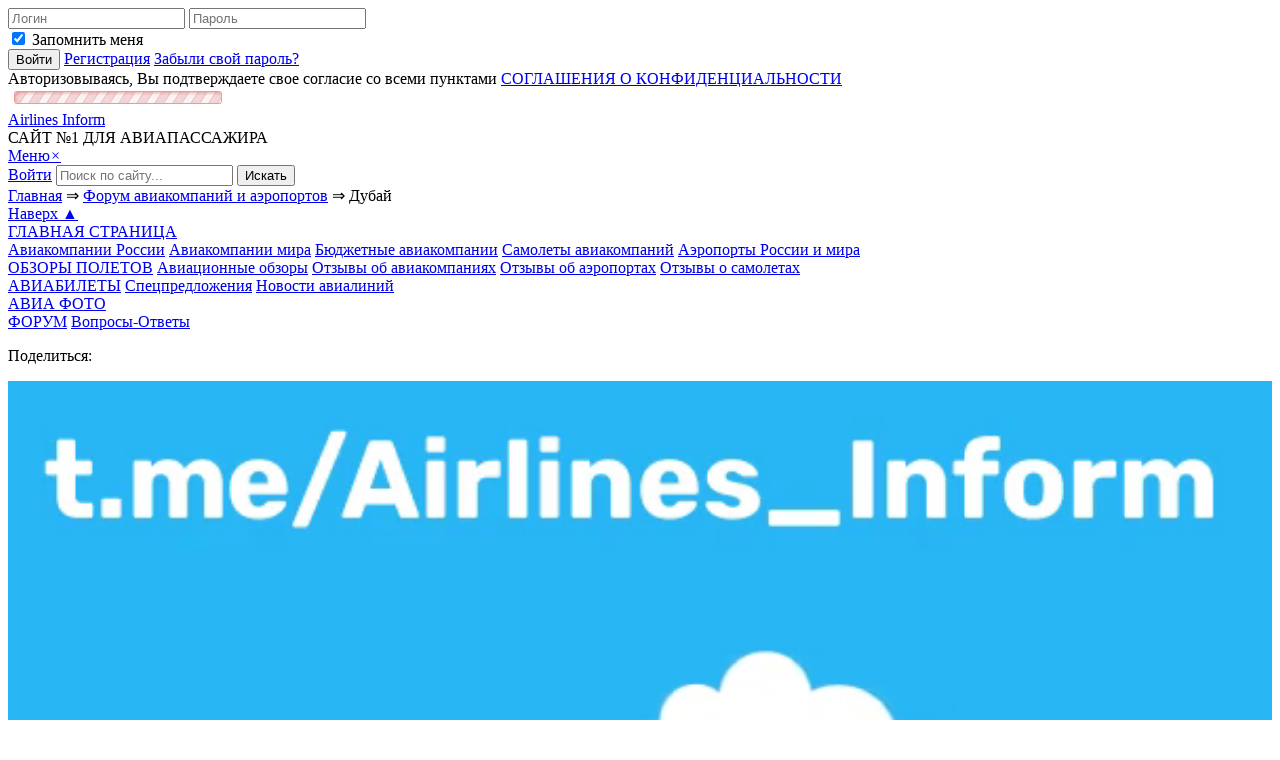

--- FILE ---
content_type: text/html; charset=windows-1251
request_url: https://forum.airlines-inform.ru/dubai-international/
body_size: 29478
content:
<!DOCTYPE html>
<html>
<head>
	
	<style>
		@font-face {
		  font-family: 'FontAwesome';
		  src: url('/bitrix/templates/AIR20/fonts/fontawesome-webfont.eot?v=4.7.0');
		  src: url('/bitrix/templates/AIR20/fonts/fontawesome-webfont.eot?#iefix&v=4.7.0') format('embedded-opentype'), url('/bitrix/templates/AIR20/fonts/fontawesome-webfont.woff2?v=4.7.0') format('woff2'), url('/bitrix/templates/AIR20/fonts/fontawesome-webfont.woff?v=4.7.0') format('woff'), url('/bitrix/templates/AIR20/fonts/fontawesome-webfont.ttf?v=4.7.0') format('truetype'), url('/bitrix/templates/AIR20/fonts/fontawesome-webfont.svg?v=4.7.0#fontawesomeregular') format('svg');
		  font-weight: normal;
		  font-style: normal;		  
		  font-display: swap;
		}
	</style>
	<link rel="preload" href="/bitrix/templates/AIR20/font/fontawesome-webfont.woff" as="font" type="font/woff2" crossorigin>
	
	
<link rel="shortcut icon" href="https://www.airlines-inform.ru/bitrix/templates/AIR20/images/favicon.ico" type="image/x-icon">
<link rel="canonical" href="https://forum.airlines-inform.ru/dubai-international/" />
<meta http-equiv="Content-Type" content="text/html; charset=windows-1251">
<title>Форум аэропорта Дубай (Dubai International)</title>
<meta name="description" content="Форум аэропорта Дубай (Dubai International). Отзывы, мнения, обзоры аэропорта Дубай (Dubai International)">
<meta name="keywords" content="Форум аэропорта Дубай форум Dubai International Отзывы Дубай мнения обзоры аэропорта Dubai International">
<meta name="viewport" content="width=device-width, initial-scale=1">
<META NAME="ROBOTS" content="ALL">


<script>
var resolut = Math.round(window.outerWidth*0.78);
document.cookie='resolution='+resolut+'; path=/';
</script>


<link href="/bitrix/js/main/core/css/core.css?1308106319" type="text/css" rel="stylesheet">
<link href="/bitrix/js/socialservices/css/ss.css?1308106329" type="text/css" rel="stylesheet">
<link href="/bitrix/js/main/core/css/core_window.css?1308106320" type="text/css" rel="stylesheet">
<link href="/bitrix/components/tm/ajax.uploader/templates/.default/style.css?1349060103" type="text/css" rel="stylesheet">
<link href="/bitrix/templates/AIR20/styles.css?1751341115" type="text/css" rel="stylesheet">

<link onload="this.rel='stylesheet'" rel="preload" as="style" type="text/css" href="https://www.airlines-inform.ru/bitrix/templates/AIR20/js/fancybox2/jquery.fancybox-1.3.4.css?01" />

<script src="https://cdn.adfinity.pro/code/airlines-inform.ru/adfinity.js" async></script>


<script src="/bitrix/templates/AIR20/js/jquery.min.js" type="text/javascript"></script>


<script type="text/javascript" src="/bitrix/js/main/core/core.js?1308106324"></script>
<script type="text/javascript">BX.message({'LANGUAGE_ID':'ru','FORMAT_DATE':'DD.MM.YYYY','FORMAT_DATETIME':'DD.MM.YYYY HH:MI:SS','COOKIE_PREFIX':'BITRIX_SM','bitrix_sessid':'7a5c0c1920ec0da7fc925d18a64fcf1c','JS_CORE_LOADING':'Загрузка...','JS_CORE_WINDOW_CLOSE':'Закрыть','JS_CORE_WINDOW_EXPAND':'Развернуть','JS_CORE_WINDOW_NARROW':'Свернуть в окно','JS_CORE_WINDOW_SAVE':'Сохранить','JS_CORE_WINDOW_CANCEL':'Отменить','JS_CORE_H':'ч','JS_CORE_M':'м','JS_CORE_S':'с'})</script>
<script type="text/javascript" async defer src="/bitrix/js/main/core/core_ajax.js?1308106320"></script>
<script type="text/javascript" src="/bitrix/js/main/session.js?1308106306"></script>
<script type="text/javascript">
bxSession.Expand(1440, '7a5c0c1920ec0da7fc925d18a64fcf1c', false, '39beab67068a2220c517b33f4e0fd249');
</script>

<script type="text/javascript" async defer src="https://www.airlines-inform.ru/bitrix/templates/AIR20/js/openapi.js?16"></script>
<script type="text/javascript">
BX.ready(function(){VK.init({apiId: '4430425'});});

function BxVKAuthInfo(response) 
{
	console.log(response);
	
	var url_err = '/dubai-international/index.php?auth_service_id=VKontakte&auth_service_error=1&CODE=dubai-international';
	if(response.session) 
	{
		var photo_big = "";
		VK.api("getProfiles", {
			uids : response.session.mid,
			fields : "photo_big"
		}, function(dataa){			
			photo_big = dataa.response[0]["photo_big"];	
			var url_post = '/dubai-international/index.php?login=yes&CODE=dubai-international';
			var url_ok = '/dubai-international/index.php?CODE=dubai-international';
			var data = {
				"auth_service_id": "VKontakte",
				"vk_session": response.session,
				"photo_big": photo_big
			};
			BX.ajax.post(url_post, data, function(res){ window.location = (res == "OK"? url_ok : url_err);});	
			
		}); 
		

	} 
	else 
	{
		window.location = url_err;
	}
}
</script>

<script type="text/javascript" src="/bitrix/js/main/core/core_window.js?1308106320"></script>
<script type="text/javascript" async defer src="/bitrix/js/socialservices/ss.js?1308106327"></script>
<script type="text/javascript" src="/bitrix/js/main/core/core_window.js"></script>
<script type="text/javascript" async defer src="/bitrix/js/main/core/core_ajax.js"></script>
<script src="https://www.airlines-inform.ru/bitrix/templates/AIR20/js/autoresize.js?2" type="text/javascript"></script>
<script src="/bitrix/templates/AIR20/js/script.js?57" type="text/javascript"></script>
<script src="https://www.airlines-inform.ru/bitrix/templates/AIR20/js/preLoad.ai.js?15910" type="text/javascript"></script>
<script  type="text/javascript" src="https://www.airlines-inform.ru/bitrix/templates/AIR20/modules/photos/scripts.js?007"></script>










<script src="https://www.airlines-inform.ru/bitrix/templates/AIR20/js/fancybox2/jquery.fancybox-1.3.4.pack.js" type="text/javascript"></script>



<script type="text/javascript">

	function showhidemenu(){
		if($(".mobile-left").length>0){
			$(".mobile-left").removeClass("mobile-left");	
			$("#overmenu").remove();
			$("#close-menu").hide();		
		}
		else{	
			
			$("#center, #center1, #center2").prepend("<div id='overmenu'></div>");
			$("#overmenu").height($("body").height());
			$("#overmenu").show();
			$("#overmenu").unbind("click");
			$("#overmenu").bind("click", function(){showhidemenu();});
			$("#left").addClass("mobile-left");
			$("#close-menu").show();			
		}
	}
	

	$(window).scroll(function(){
		if($(window).scrollTop() >= 3000){
			$('.roll-button').fadeIn(1000);
			//$('#ajx-pagination').fadeIn(1000);
			
		}
		else{
			$('.roll-button').fadeOut(1000);
			//$('#ajx-pagination').fadeOut(1000);
		}		
		
		
		var rightHeight = 0;
		rightHeight = $("#right").height();
		if(!rightHeight)
			rightHeight = $("#right3").height();
		//console.log(rightHeight);
		
			
		if($(window).width() > "1279"){
	    	
	    	if($(window).scrollTop() > rightHeight+150)
	    		$('.adv2').addClass('adv2fixed');
	    	else
	    		$('.adv2').removeClass('adv2fixed');
	    		

	    		    			    		if($(window).scrollTop() > 1600 && $(window).scrollTop() < 2000)
	    			    		$('.adv1').addClass('adv2fixed1');
	    	else{
	    		$('.adv1').removeClass('adv2fixed1');	    			    		
	    	}
	    		    }
	    
	    if($(window).width() >= "940" && $(window).width() <= "1279"){	    	
	    	if($(window).scrollTop() > $("#left-left").height()+150 && $(window).scrollTop() < 2000)
	    		$('.adv2').addClass('adv2fixed');
	    	else
	    		$('.adv2').removeClass('adv2fixed');	    		
	    	
	    }
	    
	    if($(window).width() <= 940){	    	
	    	
	    		$('.hide940').hide();	    		
	    	
	    }
	    
	    if($(window).scrollTop() >= 2000){
	    		$('.social-share').addClass('adv2fixed');
	    		$('.social-share').css('width', ($('#menuleft').width())+'px');
	    		$('#opros').addClass('adv2fixed');
	    		$('#opros').css('width', ($('#menuleft').width())+'px');
	    		$('#opros').css('top', '130px');
	    	}
	    	else{
	    		$('.social-share').removeClass('adv2fixed');
	    		$('.social-share').css('width', '100%');
	    		$('#opros').removeClass('adv2fixed');
	    		$('#opros').css('width', '100%');
	    	}
		
		
	});

  $(function(){
  	

  	
  	$(".message-photo-admin>a, .message-photo>a, a.fancybox").fancybox({titleShow: 'false', width: 'auto'});

  	
  	  	$('.my-profile').hover(function(){
  		$('.my-profile-menu').show();
  	});
  	$('.my-profile').click(function(){
  		$('.my-profile-menu').show();
  	});
  	
  	
  	$('#auth-profile').hover(function(){
  		$('.auth-menu-box').show();
  	});
  	$('#auth-profile').click(function(){
  		$('.auth-menu-box').show();
  	});
  	
  	
  	$('#center1, #center, #left-left, #greytop, #top').hover(function(){
  		$('.my-profile-menu').hide();
  		$('.auth-menu-box').hide();
  	});
  	
  	if($("#right").length)
  		$('.adv1').hide();
  	
  	$('.roll-button').click(function(){$('.roll-button').fadeOut(300);});
  	
  	/*var resolut = Math.round($(window).width()*0.78);  	
    document.cookie='resolution='+resolut+'; path=/';*/
    
    $('#over').css('height', $(document).height());
   	$('#over').css('width', '100%');
   	$(document).keydown(
		function(event){
	  		if(event.keyCode == '27')
	  			{$('#over').css('display', 'none'); $('.hidew').css('display', 'none');}  
		}	       
    );
    $("#over").click(function(){
    	$('#over').css('display', 'none'); $('.hidew').css('display', 'none');
    });
    
    
    
    if($('body').height() < 1800){
    	$(".adv1").css('display', 'none');
    }
    
    if($(window).width() < 1279){
    	//$("#right3").css('display', 'none');
    }
    
	$(".auth_forgot").click(function(){
		$('.hidew').css('display', 'none');
		$(".forgot_window").load("/tm-scripts/forgot.php?ver=2");
		$(".forgot_window").show();		
		
	});
	
	$(".auth_register").click(function(){
		$('.hidew').css('display', 'none');
		$(".register_window").load("/tm-scripts/register.php?ver=2&success=/dubai-international/index.php?CODE=dubai-international");
		$(".register_window").show();		
		
	});
	
   
    
  });
  

</script>




<!--[if lt IE 9]>
        <script src="/bitrix/templates/AIR20/js/html5shiv.js"></script>
        <script src="/bitrix/templates/AIR20/js/respond.min.js"></script>
<![endif]-->



<!-- Yandex.RTB -->
<script>window.yaContextCb=window.yaContextCb||[]</script>
<script src="https://yandex.ru/ads/system/context.js" async></script>


<script data-noptimize="1" data-cfasync="false" data-wpfc-render="false">
(function () {
var script = document.createElement("script");
script.async = 1;
script.src = 'https://mn-tz.com/Mzc2MjA.js?t=37620';
document.head.appendChild(script);
})();
</script>

</head>


<body>


	
	
	
<a name="up"></a>



<div id="page">

	

	



<div id="over"></div>
	
<div class="auth_window hidew">
<div id='noticeauth' class='notauthred'></div>


<form method="post" target="_top" action="/dubai-international/?login=yes&amp;CODE=dubai-international">
	<input type="hidden" name="backurl" value="/dubai-international/index.php?CODE=dubai-international" />
	<input type="hidden" name="AUTH_FORM" value="Y" />
	<input type="hidden" name="TYPE" value="AUTH" />
	<input class='auth_input auth_l' placeholder="Логин" type="text" name="USER_LOGIN" maxlength="50" value="" />
	<input class='auth_input auth_p' placeholder="Пароль" type="password" name="USER_PASSWORD" maxlength="50"  />
	
		<div class="chkme">
<input checked="checked" type="checkbox" id="USER_REMEMBER_frm" name="USER_REMEMBER" value="Y" />
<label for="USER_REMEMBER_frm" title="Запомнить меня на этом компьютере">Запомнить меня</label>
		</div>


	<input class="buy_button_auth auth_but" type="submit" name="Login" value="Войти" />

		
		    			<noindex><a class="reg_but auth_register" href="javascript:void(0);" rel="nofollow">Регистрация</a></noindex>
			


	    			<noindex><a class="auth_forgot" href="javascript:void(0);" rel="nofollow">Забыли свой пароль?</a></noindex>
		
<div class="auth_ico">
<div class="bx-auth-serv-icons">
	<a title="ВКонтакте" href="javascript:void(0)" 
				onclick="VK.Auth.login(BxVKAuthInfo,4);"
				
	><i class="bx-ss-icon vkontakte"></i></a>
	<a title="Face**k" href="javascript:void(0)" 
									onclick="BX.util.popup('https://www.facebook.com/dialog/oauth?client_id=362393030505897&redirect_uri=https%3A%2F%2Fwww.airlines-inform.ru%2Findex.php%3Fauth_service_id%3DFace**k&scope=email&display=popup', 580, 400)"
							
	><i class="bx-ss-icon facebook"></i></a>
	<a title="Яндекс" href="javascript:void(0)" 
				onclick="BxShowAuthFloat('YandexOpenID', 'form')"
				
	><i class="bx-ss-icon yandex"></i></a>
	<a title="Mail.Ru" href="javascript:void(0)" 
				onclick="BxShowAuthFloat('MailRuOpenID', 'form')"
				
	><i class="bx-ss-icon openid-mail-ru"></i></a>
	<a title="Livejournal" href="javascript:void(0)" 
				onclick="BxShowAuthFloat('Livejournal', 'form')"
				
	><i class="bx-ss-icon livejournal"></i></a>
</div>
</div>
</form>





<div style="display:none">
<div id="bx_auth_float" class="bx-auth-float">



<div class="bx-auth">
	<form method="post" name="bx_auth_servicesform" target="_top" action="/dubai-international/?login=yes&amp;amp;CODE=dubai-international">
		<div class="bx-auth-title">Войти как пользователь</div>
		<div class="bx-auth-note">Вы можете войти на сайт, если вы зарегистрированы на одном из этих сервисов:</div>
		<div class="bx-auth-services">


			<div><a href="javascript:void(0)" onclick="BxShowAuthService('VKontakte', 'form')" id="bx_auth_href_formVKontakte"><i class="bx-ss-icon vkontakte"></i><b>ВКонтакте</b></a></div>
			<div><a href="javascript:void(0)" onclick="BxShowAuthService('Face**k', 'form')" id="bx_auth_href_formFace**k"><i class="bx-ss-icon facebook"></i><b>Face**k</b></a></div>
			<div><a href="javascript:void(0)" onclick="BxShowAuthService('YandexOpenID', 'form')" id="bx_auth_href_formYandexOpenID"><i class="bx-ss-icon yandex"></i><b>Яндекс</b></a></div>
			<div><a href="javascript:void(0)" onclick="BxShowAuthService('MailRuOpenID', 'form')" id="bx_auth_href_formMailRuOpenID"><i class="bx-ss-icon openid-mail-ru"></i><b>Mail.Ru</b></a></div>
			<div><a href="javascript:void(0)" onclick="BxShowAuthService('Livejournal', 'form')" id="bx_auth_href_formLivejournal"><i class="bx-ss-icon livejournal"></i><b>Livejournal</b></a></div>
		</div>
		<div class="bx-auth-line"></div>
		<div class="bx-auth-service-form" id="bx_auth_servform" style="display:none">
			<div id="bx_auth_serv_formVKontakte" style="display:none">
<a href="javascript:void(0)" onclick="VK.Auth.login(BxVKAuthInfo,4);" class="bx-ss-button vkontakte-button"></a><span class="bx-spacer"></span><span>Используйте вашу учетную запись VKontakte.ru для входа на сайт.</span></div>
			<div id="bx_auth_serv_formFace**k" style="display:none"><a href="javascript:void(0)" onclick="BX.util.popup('https://www.facebook.com/dialog/oauth?client_id=362393030505897&amp;redirect_uri=http%3A%2F%2Fforum.airlines-inform.ru%2Fdubai-international%2Findex.php%3Fauth_service_id%3DFace**k%26CODE%3Ddubai-international&amp;scope=email&amp;display=popup', 580, 400)" class="bx-ss-button facebook-button andnone"></a><span class="bx-spacer"></span><span>Используйте вашу учетную запись на Face**k.com для входа на сайт.</span></div>
			<div id="bx_auth_serv_formYandexOpenID" style="display:none">
<span class="bx-ss-icon openid"></span>
<input type="text" name="OPENID_IDENTITY_YANDEX" value="" size="20" />
<span>@yandex.ru</span>
<input type="submit" class="button" name="" value="Войти" />
</div>
			<div id="bx_auth_serv_formMailRuOpenID" style="display:none">
<span class="bx-ss-icon openid"></span>
<input type="text" name="OPENID_IDENTITY_MAILRU" value="" size="20" />
<span>@mail.ru</span>
<input type="submit" class="button" name="" value="Войти" />
</div>
			<div id="bx_auth_serv_formLivejournal" style="display:none">
<span class="bx-ss-icon openid"></span>
<input type="text" name="OPENID_IDENTITY_LIVEJOURNAL" value="" size="20" />
<span>.livejournal.com</span>
<input type="submit" class="button" name="" value="Войти" />
</div>
		</div>
		<input type="hidden" name="auth_service_id" value="" />
	</form>
</div>

</div>
</div>



<span class="privacy-attention-auth">Авторизовываясь, Вы подтверждаете свое согласие со всеми пунктами <a target="_blank" href="https://www.airlines-inform.ru/privacy/">СОГЛАШЕНИЯ О КОНФИДЕНЦИАЛЬНОСТИ</a></span>
</div>
<div class="forgot_window hidew">
</div>

<div class="register_window hidew">
</div>

		
	<div id="ajax-loader"><img src="https://www.airlines-inform.ru/bitrix/templates/AIR/images/ajax-loader.gif" /></div>
	
	

	
	<header id="top">	
		<a class="logo" href="https://www.airlines-inform.ru/"><font class="airlines">Airlines</font>&nbsp;<font class="inform">Inform</font></a>	  
	 		<div id="slogan">
	 			САЙТ №1 ДЛЯ АВИАПАССАЖИРА	 		</div>
	  		<div id="menubutton">
	  			
	   			<a onclick="showhidemenu();" class="filter_set" href="javascript:void(0);">Меню<i id="close-menu" >&times;</i></a>
	  		</div>
	</header>
	<div id="poisktop">
		<form action="/search/">
							<a onclick="$('.auth_window').css('display', 'block'); $('#over').css('display', 'block');" href="javascript:void(0);">Войти</a>
			  	
			
			<input name="q" class="sitepoisk" type="text" x-webkit-speech="x-webkit-speech" placeholder="Поиск по сайту...">
			<input class="spbutton" type="submit" value="Искать">
			
		</form>
	</div>
	
	
	
		<div id="greytop">
  		<div id="kroshki">  			
  			<div class="bread-itemscope" itemscope itemtype="http://schema.org/BreadcrumbList"><span itemprop="itemListElement" itemscope itemtype="http://schema.org/ListItem"><a itemprop="item" href="https://www.airlines-inform.ru" title="Главная"><span itemprop="name">Главная</span></a><meta itemprop="position" content="1"/></span></span>&nbsp;&rArr;&nbsp;<span itemprop="itemListElement" itemscope itemtype="http://schema.org/ListItem"><a itemprop="item" href="/" title="Форум авиакомпаний и аэропортов"><span itemprop="name">Форум авиакомпаний и аэропортов</span></a><meta itemprop="position" content="2"/></span></span>&nbsp;&rArr;&nbsp;<span class="bc">Дубай</span></div>		</div>
	</div>
		<div id="left-left">
		<div id="left">			
			<div class="roll-button"><a href="#up">Наверх&nbsp;&#9650;</a></div>
			<div id="ajx-pagination"></div>
			
			


<nav id="menuleft"> 
	<div class="menu1"> 
			
									<a  class='lastlink' title="ГЛАВНАЯ СТРАНИЦА" href="https://www.airlines-inform.ru/">ГЛАВНАЯ СТРАНИЦА</a>
						</div>
			<div class="menu2">
						
									<a   title="Авиакомпании России" href="https://www.airlines-inform.ru/russian_airlines/">Авиакомпании России</a>
						
									<a   title="Авиакомпании  мира" href="https://www.airlines-inform.ru/world_airlines/">Авиакомпании  мира</a>
						
									<a   title="Бюджетные авиакомпании" href="https://www.airlines-inform.ru/low_cost_airlines/">Бюджетные авиакомпании</a>
						
									<a   title="Самолеты авиакомпаний" href="https://www.airlines-inform.ru/commercial-aircraft/">Самолеты авиакомпаний</a>
						
									<a  class='lastlink' title="Аэропорты России и мира" href="https://airport.airlines-inform.ru/">Аэропорты России и мира</a>
						</div>
			<div class="menu3">
						
									<a   title="ОБЗОРЫ ПОЛЕТОВ" href="https://www.airlines-inform.ru/reviews/">ОБЗОРЫ ПОЛЕТОВ</a>
						
									<a   title="Авиационные обзоры" href="https://www.airlines-inform.ru/aviareport/">Авиационные обзоры</a>
						
									<a   title="Отзывы об авиакомпаниях" href="https://www.airlines-inform.ru/about_airline/">Отзывы об авиакомпаниях</a>
						
									<a   title="Отзывы об аэропортах" href="https://airport.airlines-inform.ru/airport-reviews/">Отзывы об аэропортах</a>
						
									<a  class='lastlink' title="Отзывы о самолетах" href="https://www.airlines-inform.ru/aircraft-reviews/">Отзывы о самолетах</a>
						</div>
			<div class="menu4">
						
									<a   title="АВИАБИЛЕТЫ" href="https://www.airlines-inform.ru/ticket/">АВИАБИЛЕТЫ</a>
						
									<a   title="Спецпредложения" href="https://www.airlines-inform.ru/sales/">Спецпредложения</a>
						
									<a  class='lastlink' title="Новости авиалиний" href="https://www.airlines-inform.ru/news/">Новости авиалиний</a>
						</div>
			<div class="menu5">
						
									<a  class='lastlink' title="АВИА ФОТО" href="https://photo.airlines-inform.ru/">АВИА ФОТО</a>
						</div>
			<div class="menu6">
						
									<a   title="ФОРУМ" href="https://forum.airlines-inform.ru/">ФОРУМ</a>
						
									<a  class='lastlink' title="Вопросы-Ответы" href="https://otvet.airlines-inform.ru/">Вопросы-Ответы</a>
						</div>
</nav>




 </td></tr>
			
			
						<div id="shareblock">
	

<script>
 $(function(){
 	//console.log($("title").html());
 	euri = $("title").html();
 	$(".twi").attr("href", encodeURI("https://twitter.com/share?url=https://forum.airlines-inform.ru/dubai-international/&text="+euri));
 	$(".vki").attr("href", encodeURI("http://vk.com/share.php?url=https://forum.airlines-inform.ru/dubai-international/&title="+euri+"&noparse=true"));
 });
</script>
		
			
			<aside class="social-share">
<div class="rovno-center1"><div class="rovno-center2">
				<p class="title">Поделиться:</p>
				<a target="_blank" rel="nofollow" href="https://www.facebook.com/sharer/sharer.php?u=https://forum.airlines-inform.ru/dubai-international/" class="share-icon fbi"></a>
				<a target="_blank" rel="nofollow" href="http://www.odnoklassniki.ru/dk?st.cmd=addShare&st.s=1&st._surl=https://forum.airlines-inform.ru/dubai-international/&st.comments=Airlines Inform - Р°РІРёР°РєРѕРјРїР°РЅРёРё Р РѕСЃСЃРёРё Рё Р°РІРёР°Р»РёРЅРёРё РјРёСЂР°" class="share-icon odi"></a>
				<a target="_blank" rel="nofollow" href="https://twitter.com/share?url=https://forum.airlines-inform.ru/dubai-international/&text=Airlines Inform - Р°РІРёР°РєРѕРјРїР°РЅРёРё Р РѕСЃСЃРёРё Рё Р°РІРёР°Р»РёРЅРёРё РјРёСЂР°" class="share-icon twi"></a>
				<a target="_blank" rel="nofollow" href="http://vk.com/share.php?url=https://forum.airlines-inform.ru/dubai-international/&title=Airlines Inform - Р°РІРёР°РєРѕРјРїР°РЅРёРё Р РѕСЃСЃРёРё Рё Р°РІРёР°Р»РёРЅРёРё РјРёСЂР°&description=РђР’РРђРљРћРњРџРђРќРР Р РћРЎРЎРР Р РђР’РРђР›РРќРР РњРР Рђ. Р’СЃРµ Р°РІРёР°РєРѕРјРїР°РЅРёРё РјРёСЂР°. РЎСЃС‹Р»РєРё РЅР° СЃР°Р№С‚С‹ Р°РІРёР°РєРѕРјРїР°РЅРёР№, РѕС‚Р·С‹РІС‹ РѕР± Р°РІРёР°РєРѕРјРїР°РЅРёСЏС…, СЂРµР№С‚РёРЅРіРё Р°РІРёР°РєРѕРјРїР°РЅРёР№, РЅРѕРІРѕСЃС‚Рё Р°РІРёР°Р»РёРЅРёР№, СЃРїРµС†РїСЂРµРґР»РѕР¶РµРЅРёСЏ Рё СЂР°СЃРїСЂРѕРґР°Р¶Рё Р°РІРёР°Р±РёР»РµС‚РѕРІ,  СЃРѕРІРµС‚С‹ Р°РІРёР°РїР°СЃСЃР°Р¶РёСЂР°Рј,  Р±СЋРґР¶РµС‚РЅС‹Рµ Р°РІРёР°РєРѕРјРїР°РЅРёРё, Р°РІРёР°Р±РёР»РµС‚С‹.&noparse=true" class="share-icon vki"></a>
				<div class="clear"></div>	
</div>	</div>		
</aside>
</div>						
			

			
			
							 



<a title="Официальный Telegram-канал Airlines-Inform.ru" style="width: 100%; position: relative; overflow: hidden; display: block; margin-bottom: -20px;" href='https://t.me/Airlines_Inform'>
<video style="z-index: 10; position: relative; width: 100%;" src='https://www.airlines-inform.ru/upload/tg2.mp4' loop autoplay muted></video>
<div style="z-index: 20; display: block; position: absolute; bottom: 0px; left: -200px; width: 500px; height: 30px; background: #fff;"></div>
</a>


<aside style="z-index: 30;" class="podpiska bluefon"> 

  <p class="title">Подписаться:</p>

	






<script>
function recaptcha(){
	$.ajax({
				type: 'GET',
				url: '/yenisite-services/captcha_reload.php',						          
				success: function(data) {
					$("#captcha_sid").val(data); 
					$("#captcha_img").attr("src", "/bitrix/tools/captcha.php?captcha_sid="+data); 
				}						          
			});
}
$(function(){
	$("#ajax-subscribe").click(function(){ 
		
		var msg   = $('#subform').serialize();
		
        $.ajax({
          type: 'POST',
          url: '/subscribe/ajax_index.php',
          data: msg,
          success: function(data) {
          			recaptcha();
		            	$("#subok").html("");
          	$("#suberror").html("");
            if(data == "ok" || data == "ok2"){
            	$("#hideitifexist").hide();
            	$("#subok").html("<b>Вы подписаны!</b><a class='editsub' href='/personal/user/subscribe/'>Управление подпиской</a>");
            }
            if(data == "error")
            	$("#suberror").html("Ошибка! проверьте правильность E-mail");
            if(data == "error_auth")
            	$("#suberror").html("<br/>Ошибка! Данный e-mail принадлежит зарегистрированному пользователю. Авторизуйтесь, либо <a href='/project/'>свяжитесь с нами</a> указав ваш e-mail");
             if(data == "error_active"){
            	$("#suberror").html("<br/>Подписка для данного e-mail была ранее удалена, для восстановления подписки <a href='/project/'>свяжитесь с нами</a> указав ваш e-mail");
            }
            if(data == "captcha_error"){
            	$("#suberror").html("Неверный защитный код");
            }
            if(data == "error_user_email"){
            	$("#suberror").html("<br/> Вы не можете оформить подписку для другого e-mail в авторизованном состоянии");
            }
            if(data == "error_email_ai"){
            	$("#suberror").html("<br/> Спасибо, что хотите подписать нас на подписку, но мы уже подписаны!");
            }
          }          
        });
		return false;
	});
});
</script>


<div class="subscribe-form">
<form method="post" action="/subscribe/ajax_index.php" id="subform">
	<div id="hideitifexist">
	<input type="hidden" name="action" value="subscribe" />




<span  id="span1">
	<label for="sf_RUB_ID_1">
	<input type="checkbox" name="ID[]" id="sf_RUB_ID_1" value="1" checked /> Новости авиалиний	</label><br />
</span>


<span  id="span2">
	<label for="sf_RUB_ID_2">
	<input type="checkbox" name="ID[]" id="sf_RUB_ID_2" value="2" checked /> Спецпредложения	</label><br />
</span>


<span  id="span6">
	<label for="sf_RUB_ID_6">
	<input type="checkbox" name="ID[]" id="sf_RUB_ID_6" value="6" checked /> Авиа обзоры	</label><br />
</span>

<table  border="0" cellspacing="0" cellpadding="0" align="center">
			<tr>
			<td>
								<span class="captitle">Введите код с картинки: <a class="punktir relcap" href="javascript:void(0);" onclick="recaptcha();">Другой код</a></span>
				<input size="7" class="input-captcha" id="captcha_word" autocomplete="off" class="subscr_email" type="text"  name="captcha_word"  value="" />
				<img id="captcha_img" src="/bitrix/tools/captcha.php?captcha_sid=1951066dc0aaeee7b833428474cf76ae" alt="CAPTCHA" />
				<input id="captcha_sid" type="hidden" name="captcha_sid" value="1951066dc0aaeee7b833428474cf76ae" />
				
			</td>
		</tr>
		<tr>
		<td>
<div  class='subscribe' align='center'>			
			<input class="subscr_email" type="text" name="email" size="20" value="
Введите свой e-mail" onblur="if(this.value=='') this.value='Введите свой e-mail';" onfocus="if(this.value=='Введите свой e-mail') this.value='';"
 title="Введите ваш e-mail" />&nbsp;
 
 

 <input  id="ajax-subscribe" type="submit" class="subscr servbutton" name="OK" value="Подписаться" /></td>
 </div>
 
 
 
 
	</tr>
	
</table>
</div>

			<div id="subok">
				
				
			</div>
			<div id="suberror" style="color: red;" ></div>

</form>
</div>
<p class="privacy-attention-mini"><i class="privacy-attention-red">Внимание!</i> Оформляя подписку, Вы подтверждаете свое согласие со всеми пунктами <a target="_blank" href="https://www.airlines-inform.ru/privacy/">СОГЛАШЕНИЯ О КОНФИДЕНЦИАЛЬНОСТИ</a></p>
</aside>
								<div class="adv1">
				
				<div class="planefam invis940">
<a href="/bitrix/rk.php?id=86&amp;event1=banner&amp;event2=click&amp;event3=1+%2F+%5B86%5D+%5BMAIN_LEFT_REVIEW%5D+%CD%EE%E2%FB%E9+%C0%C8+-+%E1%E0%ED%ED%E5%F0+1+-+%CC%E8%ED%E8%EB%E0%E9%ED%E5%F0+%28%EB%E5%E2%FB%E9+%E1%E0%ED%E5%F0+%E2+%EE%E1%E7%EE%F0%E0%F5+2.0%29+-+%DF%ED%E4%E5%EA%F1+RTB&amp;goto=https%3A%2F%2Fminiliner.ru%2F"><img alt="Минилайнер - коллекционные модели самолетов" src="https://cdn.airlines-inform.ru/images/aircraft/miniliner-logo-420.png" style="margin-top: 0.6em; margin-bottom: -1em;"></a>
</div>
<br />
<!-- Yandex.RTB R-A-27149-1 -->
<div id="yandex_rtb_R-A-27149-1"></div>
<script type="text/javascript">
    (function(w, d, n, s, t) {
        w[n] = w[n] || [];
        w[n].push(function() {
            Ya.Context.AdvManager.render({
                blockId: "R-A-27149-1",
                renderTo: "yandex_rtb_R-A-27149-1",
                async: true
            });
        });
        t = d.getElementsByTagName("script")[0];
        s = d.createElement("script");
        s.type = "text/javascript";
        s.src = "//an.yandex.ru/system/context.js";
        s.async = true;
        t.parentNode.insertBefore(s, t);
    })(this, this.document, "yandexContextAsyncCallbacks");
</script>				</div>
														
						
		</div>
		
						
		
		
		
		
		
	</div>



	<div id="center1">
		
			
		
		<section id="forum-formablok">
	


<script type="text/javascript" src="https://cdn.airlines-inform.ru/bitrix/templates/AIR20/js/jquery.endless-scroll-1.3.js"></script>
<script type="text/javascript">	
		
		$(function(){$("#h3cnt").html($("#h3cnt").html() + " ()");});
		
				
		var pageNomer = 5;
		var pageCount = 5;
		
		
		function pushStateNavi(num, count){
			if(num < count)
				history.pushState(null, null, "/dubai-international/"+num+".html");
			else
				history.pushState(null, null, "/dubai-international/");
		}
		
		function scrollToPage(page) {	
				var destination = $('a[name=page'+page+']').offset().top - 180;				
				$("html,body").animate({scrollTop: destination}, 200);			
		}
		function showHideNavSort(num, html){
				$(".navpages20").html($(html).find('.navpages20').html());
				$("#topNavi").html($("#bottom-more-results").html());
				if(num == pageCount){
					$("#filters").html($(html).find('#filters').html());
					$("#topNavi").hide();
				}
				else {
					$("#filters").html("");
					$("#topNavi").show();
			}
		}
		
		
		function loadPage20(num){	
			if(num==1) $("#filters").show();		
			var urlE = "";			
			$("#ajax-loader").fadeIn(0);			
			urlE = "/dubai-international/?ajx=Y&PAGEN_1="+num;				  
			$("#ajaxBody").load(urlE + " #ajaxBody", function(html){
				showHideNavSort(num, html);
				$("#ajax-loader").fadeOut(500);
				pageNomer=num;
				scrollToPage(num);
				pushStateNavi(num, pageCount);
			});
			return false;
		}
		function loadMore(){
					
					pageNomer = pageNomer - 1;
					$("#ajax-loader").fadeIn(0);
					$.ajax({
						    type: "GET",
						    dataType: "html",
						    async: "false",											 
						    url: "/dubai-international/?ajx=Y&PAGEN_1="+pageNomer,							 
						    success: function(html){
							showHideNavSort(pageNomer, html);
							out = $(html).find("#ajaxBody").html();
							$("#ajax-loader").fadeOut(500);
							$("#ajaxBody div.message_forum:last").after(out);
							scrollToPage(pageNomer);	
							pushStateNavi(pageNomer, pageCount);	
												
						  }
						});				
		}
		
</script>




			<a name="review_anchor"></a>


<h1>
	
	Форум аэропорта Дубай	
</h1>

<p class="privacy-attention-medium">
<span class="privacy-attention-red">Внимание!</span> 
Оставляя сообщение на форуме, Вы подтверждаете свое согласие со всеми пунктами <a target="_blank" href="https://www.airlines-inform.ru/privacy/">СОГЛАШЕНИЯ О КОНФИДЕНЦИАЛЬНОСТИ</a>
</p>


<script type="text/javascript">

function subunsub(ths, clr){
		if(clr == 'red'){		
			$(".srred").hide();
			$(".srgreen").show();
		}
		else{
			$(".srgreen").hide();
			$(".srred").show();
		}
			
		$.ajax({
			 type: "GET",
			 dataType: "html",
			 async: "false",
			 url: $(ths).attr('href'),
		});
		return false;
	}	

function addQuoteYen( block, txtarea, who)
{
	
	area = document.getElementById(txtarea);	
	id = document.getElementById(block);	
	
	var str = id.innerHTML;	
	str = str.replace(/<br>/gi,'');
	str = str.replace(/<BR>/gi,'');	
	str = str.replace(/<span class="quote">/gi,'[QOUTE]');
	str = str.replace("&lt;SPAN class=quote&gt;",'[QOUTE]');
	str = str.replace("<SPAN class=quote>",'[QOUTE]');	  
	str = str.replace(/<\/span>/gi, '[/QOUTE]');	
	str = str.replace('<span class="quote">','[QOUTE]');
	str = str.replace('</span>', '[/QOUTE]');	
        str = str.replace(/<\/?[^>]+>/gi, '');
	area.value = area.value + '[QOUTE] '+who+' : \n '+str+'[/QOUTE]';	
	area.focus();
}

</script>









	<div class="air-links airportcolor">
						 <a class="air-links-under-img" href="https://airport.airlines-inform.ru/Dubai-International.html">
			 	Аэропорт <span itemprop="name">Дубай</span> 
								
			 </a>
			
	  </div>
	   	  

<div id="forum-boxforma" class='comment-boxforma airportcolor'>


		

	<div class="forma-forum comment-forma">
		<form method="POST" name="REPLIER" id="REPLIER" enctype="multipart/form-data" onsubmit="return ValidateForm(this);">
		<input type="hidden" name="component" value="first" />
		<input type="hidden" name="back_page" value="/dubai-international/index.php?CODE=dubai-international" />
		<input type="hidden" name="ELEMENT_ID" value="31899" />
		<input type="hidden" name="SECTION_ID" value="" />
		<input type="hidden" name="save_product_review" value="Y" />
		<input type="hidden" name="sessid" id="sessid" value="7a5c0c1920ec0da7fc925d18a64fcf1c" />		





		<span class='p'>
				Ваше имя: &nbsp;<input  type="text" name="REVIEW_AUTHOR" size="30" maxlength="64" value="Гость" />
				
		<script src="/bitrix/components/tm/ajax.uploader/templates/.default/script.js?1468819919" type="text/javascript"></script><a class="tm-make-upload punktir" href="javascript:void(0);">Вставить изображение</a>
<div id="tm-form-box" action="" method="post" enctype="multipart/form-data">
</div>
<div id="tm-upload-content">
</div>


		
		</span>
		
		
		
			<textarea  name="REVIEW_TEXT" rows="7" name="textarea" class="id-comment" id="REVIEW_TEXT2"></textarea>

				
				<div id="forma-buttons" class="fll">
						<script type="text/javascript">
		   $(document).ready(function(){
			  $('.reloadCaptcha').click(function(){			  
				 $('.zindexload').fadeIn(500);
				 				 $.getJSON('/yenisite-services/captcha_reload.php', function(data) {
				 					$('.captchaImg').attr('src','/bitrix/tools/captcha.php?captcha_code='+data);
					$('.captchaCode').val(data);
					$('.zindexload').fadeOut(500);
				 });
				 return false;
			  });
		   });
		</script>
		<div class="captcha">
			
			
			<span><a class="punktir reloadCaptcha" href="javascript:void(0);">Другой&nbsp;код</a></span>
			
			<div class="load_captcha">
			<div class="zindexload"><img src="https://cdn.airlines-inform.ru/yenisite-services/captcha_load.gif" /></div>
			<img align="left" class="captchaImg" src="/bitrix/tools/captcha.php?captcha_code=1b72e0f01d753a9085ae46290e5c0d85" alt="Символы на картинке"> 
			</div>
			
			<input  type="text" placeholder="Введите код с картинки" name="captcha_word" class="captcha_word">
			<input type="hidden" class="captchaCode" name="captcha_code" value="1b72e0f01d753a9085ae46290e5c0d85">
			
		</div>
			
		
				
									
				<input  type="submit" value="Отправить" name="submit" class="submit subscr">
		</div>
	</form>
	</div>

</div>





	

 						 <div class="banner_under_link"> 
				         <!-- admitad.banner: sm7wbfw9gxe68cc57cf0f37e25e0cc Trip.com WW -->
<a target="_blank" rel="nofollow" href="/bitrix/rk.php?id=102&amp;event1=banner&amp;event2=click&amp;event3=1+%2F+%5B102%5D+%5BFORUM_UNDER_LINK%5D+%CD%EE%E2%FB%E9+AI+-+%C1%E0%ED%ED%E5%F0+%EF%EE%E4+%F1%F1%FB%EB%EA%EE%E9+%ED%E0+%D4%EE%F0%F3%EC%E5+%28%F1%F2%F0%E0%ED%E8%F6%E0+%F2%E5%EC%FB%29&amp;goto=https%3A%2F%2Fpngkj.com%2Fg%2Fsm7wbfw9gxe68cc57cf0f37e25e0cc%2F%3Fi%3D4"><img width="320" height="100" border="0" src="https://ad.admitad.com/b/sm7wbfw9gxe68cc57cf0f37e25e0cc/" alt="Trip.com WW"/></a>
<!-- /admitad.banner --> 
				</div> 
			 




<div id="topNavi" class="w100fl"></div>

<div id="ajaxBody">
	<a class="anchor" name="page1"></a>

			
<div class="message_forum" >

<a name="message776192"></a>


<div class="forum_data airportcolor">
<span class="message_date">
26.03.24 12:25</span>



<img class="ava-forum" src="https://cdn.airlines-inform.ru/bitrix/templates/AIR20/images/no_avatar.png">



<span class="message_author">Гость</span>
</div>

		
<p id="message_text_776192"><span class='quote'> Гость : 
 Добрый день.
Подскажите, у кого была пересадка в Дубае транзитным рейсом до Австралии?
Как это всё происходит, сколько времени нужно?</span> У аэропорта есть сайт. Сходи туда и просветись.</p>
<div class="message-photo">
</div>
<a class="answer-comm punktir" href="#postform" onclick="addQuoteYen('message_text_776192','REVIEW_TEXT2','Гость');">Ответить</a>
</div>	
			
<div class="message_forum" >

<a name="message776184"></a>


<div class="forum_data airportcolor">
<span class="message_date">
26.03.24 10:33</span>



<img class="ava-forum" src="https://cdn.airlines-inform.ru/bitrix/templates/AIR20/images/no_avatar.png">



<span class="message_author">Гость</span>
</div>

		
<p id="message_text_776184">Добрый день.
Подскажите, у кого была пересадка в Дубае транзитным рейсом до Австралии?
Как это всё происходит, сколько времени нужно?</p>
<div class="message-photo">
</div>
<a class="answer-comm punktir" href="#postform" onclick="addQuoteYen('message_text_776184','REVIEW_TEXT2','Гость');">Ответить</a>
</div>	
			
<div class="message_forum" >

<a name="message775477"></a>


<div class="forum_data airportcolor">
<span class="message_date">
08.03.24 16:12</span>



<img class="ava-forum" src="https://cdn.airlines-inform.ru/bitrix/templates/AIR20/images/no_avatar.png">



<span class="message_author">Гость</span>
</div>

		
<p id="message_text_775477">Здравствуйте! Забыли пакет в аэропорту терминал 2, куда обратиться за потеряшкой?
Опомнились уже в России</p>
<div class="message-photo">
</div>
<a class="answer-comm punktir" href="#postform" onclick="addQuoteYen('message_text_775477','REVIEW_TEXT2','Гость');">Ответить</a>
</div>	
			
<div class="message_forum" >

<a name="message772969"></a>


<div class="forum_data airportcolor">
<span class="message_date">
06.01.24 12:05</span>



<img class="ava-forum" src="https://cdn.airlines-inform.ru/bitrix/templates/AIR20/images/no_avatar.png">



<span class="message_author">Гость</span>
</div>

		
<p id="message_text_772969">Метро между терминалами 1 и 3 (это городское метро) необходимо оплачивать. Мы платили картой. Чтобы попасть в метро на приходилось переходить по переходу из терминала 1. Ехать в терминал 3 одну остановку <span class='quote'> Юлия : 
 Прилетаю в терминал 1 Дубаи Аэрофлотом, затем мне надо получить багажи перебраться в терминал 3 -лечу Эмирэйт в Тривандрум. Как добраться в 3 терминал из первого,после получения багажа<span class='quote'> Гость : 
 Вы можете воспользоваться такси или метро между терминалами 1 и 3. <span class='quote'> Юлия : 
 Это метро между терминалами надо оплачивать? Дирхамы? И надо ли выходить на улицу,чтобы попасть в это метро после получения багажа??</span></span></span></p>
<div class="message-photo">
</div>
<a class="answer-comm punktir" href="#postform" onclick="addQuoteYen('message_text_772969','REVIEW_TEXT2','Гость');">Ответить</a>
</div>	
			
<div class="message_forum" >

<a name="message772961"></a>


<div class="forum_data airportcolor">
<span class="message_date">
05.01.24 22:38</span>



<img class="ava-forum" src="https://cdn.airlines-inform.ru/bitrix/templates/AIR20/images/no_avatar.png">



<span class="message_author">Юлия</span>
</div>

		
<p id="message_text_772961">Прилетаю в терминал 1 Дубаи Аэрофлотом, затем мне надо получить багажи перебраться в терминал 3 -лечу Эмирэйт в Тривандрум. Как добраться в 3 терминал из первого,после получения багажа<span class='quote'> Гость : 
 Вы можете воспользоваться такси или метро между терминалами 1 и 3. <span class='quote'> Юлия : 
 Это метро между терминалами надо оплачивать? Дирхамы? И надо ли выходить на улицу,чтобы попасть в это метро после получения багажа??</p>
<div class="message-photo">
</div>
<a class="answer-comm punktir" href="#postform" onclick="addQuoteYen('message_text_772961','REVIEW_TEXT2','Юлия');">Ответить</a>
</div>	
			
<div class="message_forum" >

<a name="message772960"></a>


<div class="forum_data airportcolor">
<span class="message_date">
05.01.24 22:11</span>



<img class="ava-forum" src="https://cdn.airlines-inform.ru/bitrix/templates/AIR20/images/no_avatar.png">



<span class="message_author">Гость</span>
</div>

		
<p id="message_text_772960">Вы можете воспользоваться такси или метро между терминалами 1 и 3. <span class='quote'> Юлия : 
 Прилетаю в терминал 1 Дубаи Аэрофлотом, затем мне надо получить багажи перебраться в терминал 3 -лечу Эмирэйт в Тривандрум. Как добраться в 3 терминал из первого,после получения багажа</span></p>
<div class="message-photo">
</div>
<a class="answer-comm punktir" href="#postform" onclick="addQuoteYen('message_text_772960','REVIEW_TEXT2','Гость');">Ответить</a>
</div>	
			
<div class="message_forum" >

<a name="message772958"></a>


<div class="forum_data airportcolor">
<span class="message_date">
05.01.24 21:29</span>



<img class="ava-forum" src="https://cdn.airlines-inform.ru/bitrix/templates/AIR20/images/no_avatar.png">



<span class="message_author">Юлия</span>
</div>

		
<p id="message_text_772958">Прилетаю в терминал 1 Дубаи Аэрофлотом, затем мне надо получить багажи перебраться в терминал 3 -лечу Эмирэйт в Тривандрум. Как добраться в 3 терминал из первого,после получения багажа</p>
<div class="message-photo">
</div>
<a class="answer-comm punktir" href="#postform" onclick="addQuoteYen('message_text_772958','REVIEW_TEXT2','Юлия');">Ответить</a>
</div>	
			
<div class="message_forum" >

<a name="message753983"></a>


<div class="forum_data airportcolor">
<span class="message_date">
30.05.23 8:11</span>



<img class="ava-forum" src="https://cdn.airlines-inform.ru/bitrix/templates/AIR20/images/no_avatar.png">



<span class="message_author">Гость</span>
</div>

		
<p id="message_text_753983"><span class='quote'> Анна : 
 Добрый день, сегодня летели Дубай-Москва рейс FZ989 вылет 10.10,выход F 10 ,пропала сумка с кресел ожидания ,в ней находился телефон айфон.Можно ли найти или отследить по камерам .</span>можно</p>
<div class="message-photo">
</div>
<a class="answer-comm punktir" href="#postform" onclick="addQuoteYen('message_text_753983','REVIEW_TEXT2','Гость');">Ответить</a>
</div>	
			
<div class="message_forum" >

<a name="message753942"></a>


<div class="forum_data airportcolor">
<span class="message_date">
29.05.23 16:23</span>



<img class="ava-forum" src="https://cdn.airlines-inform.ru/bitrix/templates/AIR20/images/no_avatar.png">



<span class="message_author">Анна</span>
</div>

		
<p id="message_text_753942">Добрый день, сегодня летели Дубай-Москва рейс FZ989 вылет 10.10,выход F 10 ,пропала сумка с кресел ожидания ,в ней находился телефон айфон.Можно ли найти или отследить по камерам .</p>
<div class="message-photo">
<a rel="mf-753942" title="Дубай" href="/upload/resize_cache/iblock/005/800_800_0/20230529_151205.jpg"><img title="Дубай" alt="Дубай" src="/upload/resize_cache/iblock/005/120_120_0/20230529_151205.jpg"></a>&nbsp;
</div>
<a class="answer-comm punktir" href="#postform" onclick="addQuoteYen('message_text_753942','REVIEW_TEXT2','Анна');">Ответить</a>
</div>	
			
<div class="message_forum" >

<a name="message749189"></a>


<div class="forum_data airportcolor">
<span class="message_date">
29.03.23 15:58</span>



<img class="ava-forum" src="https://cdn.airlines-inform.ru/upload/avatars/28909.jpg?1479904061">





<a class="message_reg" href="https://www.airlines-inform.ru/personal/user/?UID=28909">arealy</a>

</div>

		
<p id="message_text_749189"><span class='quote'> Горюшина Любовь : 
 Чехол черный, ребристый по центру круг На экране два кубика Рубика на темном фоне F2LF638W0D56 серийный номер оставил ребенок в автобусе. В самолете оставили детский чемодан голубого цвета со спайдерменом красного цвета 27 марта</span>
Рады за вас. И что? Вас научить google пользоваться по  теме lost and found?</p>
<div class="message-photo">
</div>
<a class="answer-comm punktir" href="#postform" onclick="addQuoteYen('message_text_749189','REVIEW_TEXT2','arealy');">Ответить</a>
</div>	
			
<div class="message_forum" >

<a name="message749187"></a>


<div class="forum_data airportcolor">
<span class="message_date">
29.03.23 15:49</span>



<img class="ava-forum" src="https://cdn.airlines-inform.ru/bitrix/templates/AIR20/images/no_avatar.png">



<span class="message_author">Горюшина Любовь</span>
</div>

		
<p id="message_text_749187">Чехол черный, ребристый по центру круг На экране два кубика Рубика на темном фоне F2LF638W0D56 серийный номер оставил ребенок в автобусе. В самолете оставили детский чемодан голубого цвета со спайдерменом красного цвета 27 марта</p>
<div class="message-photo">
</div>
<a class="answer-comm punktir" href="#postform" onclick="addQuoteYen('message_text_749187','REVIEW_TEXT2','Горюшина Любовь');">Ответить</a>
</div>	
			
<div class="message_forum" >

<a name="message746218"></a>


<div class="forum_data airportcolor">
<span class="message_date">
18.02.23 14:25</span>



<img class="ava-forum" src="https://cdn.airlines-inform.ru/bitrix/templates/AIR20/images/no_avatar.png">



<span class="message_author">Руслан</span>
</div>

		
<p id="message_text_746218">Здравствуйте , дайте пожалуйста совет! Правила въезда в Дубай требуют что бы паспорт действовал еще 6месяцев после убытия, а какие требования к сроку действия паспорта при транзите, если не выходить из терминала? Спасибо!</p>
<div class="message-photo">
</div>
<a class="answer-comm punktir" href="#postform" onclick="addQuoteYen('message_text_746218','REVIEW_TEXT2','Руслан');">Ответить</a>
</div>	
			
<div class="message_forum" >

<a name="message746085"></a>


<div class="forum_data airportcolor">
<span class="message_date">
16.02.23 17:41</span>



<img class="ava-forum" src="https://cdn.airlines-inform.ru/bitrix/templates/AIR20/images/no_avatar.png">



<span class="message_author">Гость</span>
</div>

		
<p id="message_text_746085">Приветствую!
Кто может подсказать (есть личный опыт) как воспользоваться Free Shuttle Bus из T3 в Т2? Пересадка 3 часа и багаж не забирать (компания одна flaybudai), но посмотрел статистику по моему рейсу из Будапешта - бывают неслабые задержки даже до 1 часа. Знаю, что если прилететь в конкорс С, то идти очень далеко + еще ждать шаттл + ехать мин 30-40, поэтому может быть времени в обрез.
Пересмотрел все доступные в Инете карты, в том числе с оф сайта DXB (там даже две карты), море видео в Ютюбе везде нет инфы, где стоянка, что рядом и как пройти.
По стоянке в Т2 все ясно, есть и на карте и на видео. На карте оф сайта DXB есть поиск и там без проблем находит и показывает Shuttle Bus (Т2) как впрочем и (Т1). Когда набираешь Shuttle Bus (Т3) - пишет запрос не найден?!
В Ютюб, как назло, люди снимали только саму поездку. Нет начала - как дошли и прочее. Самое странное, что и в комментах пишут противоречивые данные. Кто-то называет 0 уровень, кто-то 2 уровень места стоянки. Читал на др форумах, что даже персонал а/п путается и дает противоречивые подсказки. Это какой-то КВЕСТ что ли от арабов? Построили самый большой в мире терминал Т3, потратили кучу миллиардов, а такой вопрос не продумали.
Спасибо заранее, кто откликнется. Опишите пошагово, если возможно. Проход после прилета до середины консорса В понятен, надо идти прямо по табл Connections.</p>
<div class="message-photo">
</div>
<a class="answer-comm punktir" href="#postform" onclick="addQuoteYen('message_text_746085','REVIEW_TEXT2','Гость');">Ответить</a>
</div>	
			
<div class="message_forum" >

<a name="message744966"></a>


<div class="forum_data airportcolor">
<span class="message_date">
02.02.23 10:49</span>



<img class="ava-forum" src="https://cdn.airlines-inform.ru/bitrix/templates/AIR20/images/no_avatar.png">



<span class="message_author">назира</span>
</div>

		
<p id="message_text_744966">Назира: Добрый день,31.01.2023  года в аэропорту Дубаи попросили человека перевести чемодан, так как у меня был  перегруз ,ну я даже не спорсила куда он летит куда обратиться</p>
<div class="message-photo">
</div>
<a class="answer-comm punktir" href="#postform" onclick="addQuoteYen('message_text_744966','REVIEW_TEXT2','назира');">Ответить</a>
</div>	
			
<div class="message_forum" >

<a name="message740047"></a>


<div class="forum_data airportcolor">
<span class="message_date">
28.11.22 17:34</span>



<img class="ava-forum" src="https://cdn.airlines-inform.ru/bitrix/templates/AIR20/images/no_avatar.png">



<span class="message_author">Гость</span>
</div>

		
<p id="message_text_740047"><span class='quote'> Гость : 
 <span class='quote'> Учитель : 
 Арабские подонки! У русского учителя в аэропорту Дубая на контроле отняли лазерную указку! Как это низко! Вот учишь, учишь ребёнка, а потом из него вырастают такие неблагодарные сволочи!</span>
Учитель, а такое себе писать позволяете... вот и вся правда об образовании в одном комментарии.</span>
Образование в России сегодня убито. А этот арабский начальник подлец, поскольку, прикрываясь своим положением, отбирает вещи у пассажиров. Он мог эту указку передать стюардессам или пилотам, которые по возвращении в Москву отдали бы мне её, но он предпочёл её забрать себе. Вот и всё богатство арабского мира, награбленное. Позор этим  * !</p>
<div class="message-photo">
</div>
<a class="answer-comm punktir" href="#postform" onclick="addQuoteYen('message_text_740047','REVIEW_TEXT2','Гость');">Ответить</a>
</div>	
			
<div class="message_forum" >

<a name="message723892"></a>


<div class="forum_data airportcolor">
<span class="message_date">
06.06.22 4:34</span>



<img class="ava-forum" src="https://cdn.airlines-inform.ru/bitrix/templates/AIR20/images/no_avatar.png">





<a class="message_reg" href="https://www.airlines-inform.ru/personal/user/?UID=45388">Antidruzh</a>

</div>

		
<p id="message_text_723892">Убито... Такими учителями.
<span class='quote'> Гость : 
 <span class='quote'> Гость : 
 <span class='quote'> Учитель : 
 Арабские подонки! У русского учителя в аэропорту Дубая на контроле отняли лазерную указку! Как это низко! Вот учишь, учишь ребёнка, а потом из него вырастают такие неблагодарные сволочи!</span>
Учитель, а такое себе писать позволяете... вот и вся правда об образовании в одном комментарии.</span>
Чтобы с тобой так же поступили! .......А образование в России почти убито...</span></p>
<div class="message-photo">
</div>
<a class="answer-comm punktir" href="#postform" onclick="addQuoteYen('message_text_723892','REVIEW_TEXT2','Antidruzh');">Ответить</a>
</div>	
			
<div class="message_forum" >

<a name="message723861"></a>


<div class="forum_data airportcolor">
<span class="message_date">
05.06.22 19:48</span>



<img class="ava-forum" src="https://cdn.airlines-inform.ru/bitrix/templates/AIR20/images/no_avatar.png">



<span class="message_author">Гость</span>
</div>

		
<p id="message_text_723861"><span class='quote'> Гость : 
 <span class='quote'> Учитель : 
 Арабские подонки! У русского учителя в аэропорту Дубая на контроле отняли лазерную указку! Как это низко! Вот учишь, учишь ребёнка, а потом из него вырастают такие неблагодарные сволочи!</span>
Учитель, а такое себе писать позволяете... вот и вся правда об образовании в одном комментарии.</span>
Чтобы с тобой так же поступили! .......А образование в России почти убито...</p>
<div class="message-photo">
</div>
<a class="answer-comm punktir" href="#postform" onclick="addQuoteYen('message_text_723861','REVIEW_TEXT2','Гость');">Ответить</a>
</div>	
			
<div class="message_forum" >

<a name="message721212"></a>


<div class="forum_data airportcolor">
<span class="message_date">
08.05.22 20:15</span>



<img class="ava-forum" src="https://cdn.airlines-inform.ru/bitrix/templates/AIR20/images/no_avatar.png">



<span class="message_author">Гость</span>
</div>

		
<p id="message_text_721212">Здравствуйте! Подскажите пожалуйста, лечу с 4 детьми транзитом Амман-Дубай-Санкт-Петербург. Терминал прилёта и вылета 3. Пересадка 3 часа.  В первый раз в этом аэропорту.. Успею ли я на рейс?</p>
<div class="message-photo">
</div>
<a class="answer-comm punktir" href="#postform" onclick="addQuoteYen('message_text_721212','REVIEW_TEXT2','Гость');">Ответить</a>
</div>	
			
<div class="message_forum" >

<a name="message719755"></a>


<div class="forum_data airportcolor">
<span class="message_date">
22.04.22 13:16</span>



<img class="ava-forum" src="https://cdn.airlines-inform.ru/bitrix/templates/AIR20/images/no_avatar.png">



<span class="message_author">Цуцу Марина</span>
</div>

		
<p id="message_text_719755">Добрый вечер ! В аэропорту при посадке на рейс Дубай &#10145;Бангкок пропала ручная кладь ( небольшой голубой чемоданчик на колёсиках )  куда обратиться ? Рейс Dubai - Bangkok EK-0372 12.04.2022</p>
<div class="message-photo">
</div>
<a class="answer-comm punktir" href="#postform" onclick="addQuoteYen('message_text_719755','REVIEW_TEXT2','Цуцу Марина');">Ответить</a>
</div>	
			
<div class="message_forum" >

<a name="message715094"></a>


<div class="forum_data airportcolor">
<span class="message_date">
15.03.22 19:18</span>



<img class="ava-forum" src="https://cdn.airlines-inform.ru/bitrix/templates/AIR20/images/no_avatar.png">



<span class="message_author">Гость</span>
</div>

		
<p id="message_text_715094">Здравствуйте, форумчане!
Кто-то может помочь: нужно отметить на карте точки ожидания бесплатных автобусов, чтобы добраться из терминала 2 в терминал 3?</p>
<div class="message-photo">
</div>
<a class="answer-comm punktir" href="#postform" onclick="addQuoteYen('message_text_715094','REVIEW_TEXT2','Гость');">Ответить</a>
</div>	
			
<div class="message_forum" >

<a name="message713286"></a>


<div class="forum_data airportcolor">
<span class="message_date">
06.03.22 16:09</span>



<img class="ava-forum" src="https://cdn.airlines-inform.ru/bitrix/templates/AIR20/images/no_avatar.png">



<span class="message_author">Гость</span>
</div>

		
<p id="message_text_713286"><span class='quote'> arealy : 
 <span class='quote'> Tatiana : 
 Добрый день, 04.03.2022 в аэропорту Дубаи потеряли чемодан  на посадке в самолет. куда обратиться ? возможна доставка моей сумки в Россию ?</span>
www.dubaiairports.ae/before-you-fly/bagg... </span>
Спасибо, внесла все данные , ждем когда найдут чемодан<span class='quote'> arealy : 
 <span class='quote'> Tatiana : 
 Добрый день, 04.03.2022 в аэропорту Дубаи потеряли чемодан  на посадке в самолет. куда обратиться ? возможна доставка моей сумки в Россию ?</span>
www.dubaiairports.ae/before-you-fly/bagg... </span><span class='quote'> arealy : 
 <span class='quote'> Tatiana : 
 Добрый день, 04.03.2022 в аэропорту Дубаи потеряли чемодан  на посадке в самолет. куда обратиться ? возможна доставка моей сумки в Россию ?</span>
www.dubaiairports.ae/before-you-fly/bagg... </span></p>
<div class="message-photo">
</div>
<a class="answer-comm punktir" href="#postform" onclick="addQuoteYen('message_text_713286','REVIEW_TEXT2','Гость');">Ответить</a>
</div>	
			
<div class="message_forum" >

<a name="message713241"></a>


<div class="forum_data airportcolor">
<span class="message_date">
06.03.22 12:51</span>



<img class="ava-forum" src="https://cdn.airlines-inform.ru/upload/avatars/28909.jpg?1479904061">





<a class="message_reg" href="https://www.airlines-inform.ru/personal/user/?UID=28909">arealy</a>

</div>

		
<p id="message_text_713241"><span class='quote'> Tatiana : 
 Добрый день, 04.03.2022 в аэропорту Дубаи потеряли чемодан  на посадке в самолет. куда обратиться ? возможна доставка моей сумки в Россию ?</span>
<a rel="nofollow" target="_blank" href="https://www.dubaiairports.ae/before-you-fly/baggage/lost-found">www.dubaiairports.ae/before-you-fly/bagg...</a> </p>
<div class="message-photo">
</div>
<a class="answer-comm punktir" href="#postform" onclick="addQuoteYen('message_text_713241','REVIEW_TEXT2','arealy');">Ответить</a>
</div>	
			
<div class="message_forum" >

<a name="message713230"></a>


<div class="forum_data airportcolor">
<span class="message_date">
06.03.22 11:51</span>



<img class="ava-forum" src="https://cdn.airlines-inform.ru/bitrix/templates/AIR20/images/no_avatar.png">



<span class="message_author">Tatiana</span>
</div>

		
<p id="message_text_713230">Добрый день, 04.03.2022 в аэропорту Дубаи потеряли чемодан  на посадке в самолет. куда обратиться ? возможна доставка моей сумки в Россию ?</p>
<div class="message-photo">
</div>
<a class="answer-comm punktir" href="#postform" onclick="addQuoteYen('message_text_713230','REVIEW_TEXT2','Tatiana');">Ответить</a>
</div>	
			
<div class="message_forum" >

<a name="message712352"></a>


<div class="forum_data airportcolor">
<span class="message_date">
28.02.22 23:09</span>



<img class="ava-forum" src="https://cdn.airlines-inform.ru/bitrix/templates/AIR20/images/no_avatar.png">



<span class="message_author">Svetlana</span>
</div>

		
<p id="message_text_712352">19.02.2022 i left iPone Apple11 red in pink flowers cover in business priority at 15:25 - 15:30. Reference 1480705 19.02.2022 ask you to send it by DHL (or other) at my address: Russia Leningrad region Tikhvin Pobeda St. 15 Modanova Svetlana. Please my e-Mail: neogaro@rambler.ru. Visitor: 46611638 chatting 21.02.2022 connecting to Dubai Airpots</p>
<div class="message-photo">
</div>
<a class="answer-comm punktir" href="#postform" onclick="addQuoteYen('message_text_712352','REVIEW_TEXT2','Svetlana');">Ответить</a>
</div>	
			
<div class="message_forum" >

<a name="message711779"></a>


<div class="forum_data airportcolor">
<span class="message_date">
24.02.22 20:52</span>



<img class="ava-forum" src="https://cdn.airlines-inform.ru/upload/avatars/28909.jpg?1479904061">





<a class="message_reg" href="https://www.airlines-inform.ru/personal/user/?UID=28909">arealy</a>

</div>

		
<p id="message_text_711779"><span class='quote'> Елена : 
 Здравствуйте. Пожалуйста, подскажите- какое время необходимо закладывать на перемещение из терминала 2 в терминал 1, при условии того, что лечу разными авиакомпаниями- т.е. придется забирать багаж? Спасибо</span>
Закладывать правила въезда в Дубай  в первую очередь <a rel="nofollow" target="_blank" href="https://www.iatatravelcentre.com/world.php">www.iatatravelcentre.com/world.php...</a> </p>
<div class="message-photo">
</div>
<a class="answer-comm punktir" href="#postform" onclick="addQuoteYen('message_text_711779','REVIEW_TEXT2','arealy');">Ответить</a>
</div>	
			
<div class="message_forum" >

<a name="message711768"></a>


<div class="forum_data airportcolor">
<span class="message_date">
24.02.22 19:26</span>



<img class="ava-forum" src="https://cdn.airlines-inform.ru/bitrix/templates/AIR20/images/no_avatar.png">



<span class="message_author">Елена</span>
</div>

		
<p id="message_text_711768">Здравствуйте. Пожалуйста, подскажите- какое время необходимо закладывать на перемещение из терминала 2 в терминал 1, при условии того, что лечу разными авиакомпаниями- т.е. придется забирать багаж? Спасибо</p>
<div class="message-photo">
</div>
<a class="answer-comm punktir" href="#postform" onclick="addQuoteYen('message_text_711768','REVIEW_TEXT2','Елена');">Ответить</a>
</div>	
			
<div class="message_forum" >

<a name="message710785"></a>


<div class="forum_data airportcolor">
<span class="message_date">
16.02.22 0:27</span>



<img class="ava-forum" src="https://cdn.airlines-inform.ru/bitrix/templates/AIR20/images/no_avatar.png">



<span class="message_author">Ирина</span>
</div>

		
<p id="message_text_710785">Здравствуйте.Подскажите пожалуйста,по прилёту не пришёл местный qr код(т.е результат )по наклейке на паспорте ,тоже не показывает.Я смогу улететь ?(</p>
<div class="message-photo">
</div>
<a class="answer-comm punktir" href="#postform" onclick="addQuoteYen('message_text_710785','REVIEW_TEXT2','Ирина');">Ответить</a>
</div>	
			
<div class="message_forum" >

<a name="message709594"></a>


<div class="forum_data airportcolor">
<span class="message_date">
04.02.22 8:18</span>



<img class="ava-forum" src="https://cdn.airlines-inform.ru/bitrix/templates/AIR20/images/no_avatar.png">



<span class="message_author">Гость</span>
</div>

		
<p id="message_text_709594"><span class='quote'> Antidruzh : 
 А самое удивительное, что такие персонажи не стесняются свой IQ выставлять на общий обзор...
<span class='quote'> arealy : 
 У аквариумных рыбок IQ выше, чем у половины посетителей форума, но изучать их интересно - самостоятельно найти информацию не способны, прочитать правила - тем более. Ладно бы - пенсионеры, так нет, молодые...
<span class='quote'> Antidruzh : 
 А почему не догадались положить ему денег на телефон побольше, а потом набрать его?
<span class='quote'> Гость Анастасия : 
 Доброго времени суток!
В аэропорту Дубай застрял брат, нет денег на вылет. С ним оборвалась связь. Может кто-нибудь увидит его, поможет ему связаться с родственниками?
Кабзов Владимир, 35 лет, славянская внешность  русый, немного заикается.
Отправленная фотография не отображется.</span></span></span></span>Значит есть обстоятельства, которые не позволяют это сделать, умник.</p>
<div class="message-photo">
</div>
<a class="answer-comm punktir" href="#postform" onclick="addQuoteYen('message_text_709594','REVIEW_TEXT2','Гость');">Ответить</a>
</div>	
			
<div class="message_forum" >

<a name="message709437"></a>


<div class="forum_data airportcolor">
<span class="message_date">
02.02.22 13:08</span>



<img class="ava-forum" src="https://cdn.airlines-inform.ru/bitrix/templates/AIR20/images/no_avatar.png">





<a class="message_reg" href="https://www.airlines-inform.ru/personal/user/?UID=45388">Antidruzh</a>

</div>

		
<p id="message_text_709437">А самое удивительное, что такие персонажи не стесняются свой IQ выставлять на общий обзор...
<span class='quote'> arealy : 
 У аквариумных рыбок IQ выше, чем у половины посетителей форума, но изучать их интересно - самостоятельно найти информацию не способны, прочитать правила - тем более. Ладно бы - пенсионеры, так нет, молодые...
<span class='quote'> Antidruzh : 
 А почему не догадались положить ему денег на телефон побольше, а потом набрать его?
<span class='quote'> Гость Анастасия : 
 Доброго времени суток!
В аэропорту Дубай застрял брат, нет денег на вылет. С ним оборвалась связь. Может кто-нибудь увидит его, поможет ему связаться с родственниками?
Кабзов Владимир, 35 лет, славянская внешность  русый, немного заикается.
Отправленная фотография не отображется.</span></span></span></p>
<div class="message-photo">
</div>
<a class="answer-comm punktir" href="#postform" onclick="addQuoteYen('message_text_709437','REVIEW_TEXT2','Antidruzh');">Ответить</a>
</div>	
			
<div class="message_forum" >

<a name="message709427"></a>


<div class="forum_data airportcolor">
<span class="message_date">
02.02.22 12:30</span>



<img class="ava-forum" src="https://cdn.airlines-inform.ru/upload/avatars/28909.jpg?1479904061">





<a class="message_reg" href="https://www.airlines-inform.ru/personal/user/?UID=28909">arealy</a>

</div>

		
<p id="message_text_709427">У аквариумных рыбок IQ выше, чем у половины посетителей форума, но изучать их интересно - самостоятельно найти информацию не способны, прочитать правила - тем более. Ладно бы - пенсионеры, так нет, молодые...
<span class='quote'> Antidruzh : 
 А почему не догадались положить ему денег на телефон побольше, а потом набрать его?
<span class='quote'> Гость Анастасия : 
 Доброго времени суток!
В аэропорту Дубай застрял брат, нет денег на вылет. С ним оборвалась связь. Может кто-нибудь увидит его, поможет ему связаться с родственниками?
Кабзов Владимир, 35 лет, славянская внешность  русый, немного заикается.
Отправленная фотография не отображется.</span></span></p>
<div class="message-photo">
</div>
<a class="answer-comm punktir" href="#postform" onclick="addQuoteYen('message_text_709427','REVIEW_TEXT2','arealy');">Ответить</a>
</div>	
			
<div class="message_forum" >

<a name="message709420"></a>


<div class="forum_data airportcolor">
<span class="message_date">
02.02.22 11:53</span>



<img class="ava-forum" src="https://cdn.airlines-inform.ru/bitrix/templates/AIR20/images/no_avatar.png">





<a class="message_reg" href="https://www.airlines-inform.ru/personal/user/?UID=45388">Antidruzh</a>

</div>

		
<p id="message_text_709420">А почему не догадались положить ему денег на телефон побольше, а потом набрать его?
<span class='quote'> Гость Анастасия : 
 Доброго времени суток!
В аэропорту Дубай застрял брат, нет денег на вылет. С ним оборвалась связь. Может кто-нибудь увидит его, поможет ему связаться с родственниками?
Кабзов Владимир, 35 лет, славянская внешность  русый, немного заикается.
Отправленная фотография не отображется.</span></p>
<div class="message-photo">
</div>
<a class="answer-comm punktir" href="#postform" onclick="addQuoteYen('message_text_709420','REVIEW_TEXT2','Antidruzh');">Ответить</a>
</div>	
			
<div class="message_forum" >

<a name="message709414"></a>


<div class="forum_data airportcolor">
<span class="message_date">
02.02.22 11:35</span>



<img class="ava-forum" src="https://cdn.airlines-inform.ru/bitrix/templates/AIR20/images/no_avatar.png">



<span class="message_author">Гость Анастасия</span>
</div>

		
<p id="message_text_709414">Доброго времени суток!
В аэропорту Дубай застрял брат, нет денег на вылет. С ним оборвалась связь. Может кто-нибудь увидит его, поможет ему связаться с родственниками?
Зовут Владимир, 35 лет</p>
<div class="message-photo">
</div>
<a class="answer-comm punktir" href="#postform" onclick="addQuoteYen('message_text_709414','REVIEW_TEXT2','Гость Анастасия');">Ответить</a>
</div>	
			
<div class="message_forum" >

<a name="message709239"></a>


<div class="forum_data airportcolor">
<span class="message_date">
01.02.22 7:52</span>



<img class="ava-forum" src="https://cdn.airlines-inform.ru/bitrix/templates/AIR20/images/no_avatar.png">



<span class="message_author">Асель</span>
</div>

		
<p id="message_text_709239">Здравствуйте. При регистрации на рейс КС 7618 Дубай-Актау 31.01.2022 г. Терминал 4. После паспортного контроля был утерян сине-голубой пуховик с логотипом "Адидас". Просим Вас сообщить в аэропорт Дубая.</p>
<div class="message-photo">
</div>
<a class="answer-comm punktir" href="#postform" onclick="addQuoteYen('message_text_709239','REVIEW_TEXT2','Асель');">Ответить</a>
</div>	
			
<div class="message_forum" >

<a name="message709225"></a>


<div class="forum_data airportcolor">
<span class="message_date">
01.02.22 2:42</span>



<img class="ava-forum" src="https://cdn.airlines-inform.ru/bitrix/templates/AIR20/images/no_avatar.png">



<span class="message_author">Гость</span>
</div>

		
<p id="message_text_709225"><span class='quote'> Svetlana : 
 Я обратилась к тем, кто мог найти нашего меджвежонка. Кто был в аэропорту в тот день и , возможно, забрал его. Потому что в то. Же день у меня было обращение в службу потерянных вещей в аэропорту и мне было сказано, что среди потерянных вещей нашего медвежонка нет. Мне приходится расчитывать только на то, что пассажиры, подобравшие нашу игрушку может быть когда-нибудь зайдут сюда и прочитают сообщение. А оплачивать вам проезд и отель - вы же не детектив )))) с таким подходом мне лучше детектива нанять, а не сюда писать)  <span class='quote'> Гость : 
 <span class='quote'> Svetlana : 
 Добрый день!
Сегодня 01.01.2022г моя дочь потеряла своего любимого медвежонка Толстика в аэропорту Дубай, Терминал 1, выход на посадку gate D14
Предположительно, оставила в туалете рядом с gate D14.

Помогите, пожалуйста, найти
Ребёнок плачет 
Толстик путешествовал с нами по миру
+79160025099
Светлана


Good afternoon!
Today 01.01.2022 my daughter lost her beloved teddy bear at Dubai Airport, Terminal 1, gate gate D14
Presumably, she left it in the toilet next to gate D14.

Please help me find
the Baby crying 
Tolstoy traveled with us around the world
+79160025099
Svetlana</span>Я готова помочь. Оплатите поездку <span class='quote'> Svetlana : 
 Добрый день!
Сегодня 01.01.2022г моя дочь потеряла своего любимого медвежонка Толстика в аэропорту Дубай, Терминал 1, выход на посадку gate D14
Предположительно, оставила в туалете рядом с gate D14.

Помогите, пожалуйста, найти
Ребёнок плачет 
Толстик путешествовал с нами по миру
+79160025099
Светлана


Good afternoon!
Today 01.01.2022 my daughter lost her beloved teddy bear at Dubai Airport, Terminal 1, gate gate D14
Presumably, she left it in the toilet next to gate D14.

Please help me find
the Baby crying 
Tolstoy traveled with us around the world
+79160025099
Svetlana</span>Готова помочь. Тут подобные обращения помочь разыскать бессмысленны. Помогите найти.... Кто должен помочь? Улетающие пассажиры? Тут ваш вопрос можно порешать так. Оплачивайте мне проезд в Дубай и обратно. Недельное проживание в Дубайском отеле. Я ответственно перед вылетом обшарю все туалеты, поспрашиваю менеджеров по наведению чистоты не видели ли они вашу вещь. Сразу по прилете уточню в отделе, который хранит найденные в аэропорту  вещи, не принимали ли они вашу игрушку. Так будет конкретно хотя бы. Может и повезет. Может и найдется потеряшка.</span></span>Вряд ли найдется рисковый авантюрист,который не побоится притронуться к чужой вещи в аэропорту. Такое поведение ,знаете,чревато.Камеры не дремлют.Можно легко оказаться в местной каталажке вместо своего пункта назначения согласно купленному билету.</p>
<div class="message-photo">
</div>
<a class="answer-comm punktir" href="#postform" onclick="addQuoteYen('message_text_709225','REVIEW_TEXT2','Гость');">Ответить</a>
</div>	
			
<div class="message_forum" >

<a name="message709187"></a>


<div class="forum_data airportcolor">
<span class="message_date">
31.01.22 19:11</span>



<img class="ava-forum" src="https://cdn.airlines-inform.ru/bitrix/templates/AIR20/images/no_avatar.png">



<span class="message_author">Svetlana</span>
</div>

		
<p id="message_text_709187">Я обратилась к тем, кто мог найти нашего меджвежонка. Кто был в аэропорту в тот день и , возможно, забрал его. Потому что в то. Же день у меня было обращение в службу потерянных вещей в аэропорту и мне было сказано, что среди потерянных вещей нашего медвежонка нет. Мне приходится расчитывать только на то, что пассажиры, подобравшие нашу игрушку может быть когда-нибудь зайдут сюда и прочитают сообщение. А оплачивать вам проезд и отель - вы же не детектив )))) с таким подходом мне лучше детектива нанять, а не сюда писать)  <span class='quote'> Гость : 
 <span class='quote'> Svetlana : 
 Добрый день!
Сегодня 01.01.2022г моя дочь потеряла своего любимого медвежонка Толстика в аэропорту Дубай, Терминал 1, выход на посадку gate D14
Предположительно, оставила в туалете рядом с gate D14.

Помогите, пожалуйста, найти
Ребёнок плачет 
Толстик путешествовал с нами по миру
+79160025099
Светлана


Good afternoon!
Today 01.01.2022 my daughter lost her beloved teddy bear at Dubai Airport, Terminal 1, gate gate D14
Presumably, she left it in the toilet next to gate D14.

Please help me find
the Baby crying 
Tolstoy traveled with us around the world
+79160025099
Svetlana</span>Я готова помочь. Оплатите поездку <span class='quote'> Svetlana : 
 Добрый день!
Сегодня 01.01.2022г моя дочь потеряла своего любимого медвежонка Толстика в аэропорту Дубай, Терминал 1, выход на посадку gate D14
Предположительно, оставила в туалете рядом с gate D14.

Помогите, пожалуйста, найти
Ребёнок плачет 
Толстик путешествовал с нами по миру
+79160025099
Светлана


Good afternoon!
Today 01.01.2022 my daughter lost her beloved teddy bear at Dubai Airport, Terminal 1, gate gate D14
Presumably, she left it in the toilet next to gate D14.

Please help me find
the Baby crying 
Tolstoy traveled with us around the world
+79160025099
Svetlana</span>Готова помочь. Тут подобные обращения помочь разыскать бессмысленны. Помогите найти.... Кто должен помочь? Улетающие пассажиры? Тут ваш вопрос можно порешать так. Оплачивайте мне проезд в Дубай и обратно. Недельное проживание в Дубайском отеле. Я ответственно перед вылетом обшарю все туалеты, поспрашиваю менеджеров по наведению чистоты не видели ли они вашу вещь. Сразу по прилете уточню в отделе, который хранит найденные в аэропорту  вещи, не принимали ли они вашу игрушку. Так будет конкретно хотя бы. Может и повезет. Может и найдется потеряшка.</span></p>
<div class="message-photo">
</div>
<a class="answer-comm punktir" href="#postform" onclick="addQuoteYen('message_text_709187','REVIEW_TEXT2','Svetlana');">Ответить</a>
</div>	
			
<div class="message_forum" >

<a name="message706283"></a>


<div class="forum_data airportcolor">
<span class="message_date">
09.01.22 23:48</span>



<img class="ava-forum" src="https://cdn.airlines-inform.ru/upload/avatars/28909.jpg?1479904061">





<a class="message_reg" href="https://www.airlines-inform.ru/personal/user/?UID=28909">arealy</a>

</div>

		
<p id="message_text_706283"><span class='quote'> Ксения : 
 Здравствуйте. Предстоит стыковка 12ч в аэропорту Дубаи. Смогу ли я выйти в город? Каа быстро делают пцр по прилету?</span>
<a rel="nofollow" target="_blank" href="https://www.iatatravelcentre.com/world.php">www.iatatravelcentre.com/world.php...</a> 
<a rel="nofollow" target="_blank" href="https://www.dubaiairports.ae/alert/latest-covid-19-update-">www.dubaiairports.ae/alert/latest-covid-...</a> 
<a rel="nofollow" target="_blank" href="https://u.ae/en/information-and-services/justice-safety-and-the-law/handling-the-covid-19-outbreak/travelling-amid-covid-19/travelling-to-the-uae">u.ae/en/information-and-services/justice...</a> </p>
<div class="message-photo">
</div>
<a class="answer-comm punktir" href="#postform" onclick="addQuoteYen('message_text_706283','REVIEW_TEXT2','arealy');">Ответить</a>
</div>	
			
<div class="message_forum" >

<a name="message706279"></a>


<div class="forum_data airportcolor">
<span class="message_date">
09.01.22 23:17</span>



<img class="ava-forum" src="https://cdn.airlines-inform.ru/bitrix/templates/AIR20/images/no_avatar.png">



<span class="message_author">Ксения</span>
</div>

		
<p id="message_text_706279">Здравствуйте. Предстоит стыковка 12ч в аэропорту Дубаи. Смогу ли я выйти в город? Каа быстро делают пцр по прилету?</p>
<div class="message-photo">
</div>
<a class="answer-comm punktir" href="#postform" onclick="addQuoteYen('message_text_706279','REVIEW_TEXT2','Ксения');">Ответить</a>
</div>	
			
<div class="message_forum" >

<a name="message705133"></a>


<div class="forum_data airportcolor">
<span class="message_date">
02.01.22 20:05</span>



<img class="ava-forum" src="https://cdn.airlines-inform.ru/bitrix/templates/AIR20/images/no_avatar.png">



<span class="message_author">Гость</span>
</div>

		
<p id="message_text_705133"><span class='quote'> Svetlana : 
 Добрый день!
Сегодня 01.01.2022г моя дочь потеряла своего любимого медвежонка Толстика в аэропорту Дубай, Терминал 1, выход на посадку gate D14
Предположительно, оставила в туалете рядом с gate D14.

Помогите, пожалуйста, найти
Ребёнок плачет 
Толстик путешествовал с нами по миру
+79160025099
Светлана


Good afternoon!
Today 01.01.2022 my daughter lost her beloved teddy bear at Dubai Airport, Terminal 1, gate gate D14
Presumably, she left it in the toilet next to gate D14.

Please help me find
the Baby crying 
Tolstoy traveled with us around the world
+79160025099
Svetlana</span>Я готова помочь. Оплатите поездку <span class='quote'> Svetlana : 
 Добрый день!
Сегодня 01.01.2022г моя дочь потеряла своего любимого медвежонка Толстика в аэропорту Дубай, Терминал 1, выход на посадку gate D14
Предположительно, оставила в туалете рядом с gate D14.

Помогите, пожалуйста, найти
Ребёнок плачет 
Толстик путешествовал с нами по миру
+79160025099
Светлана


Good afternoon!
Today 01.01.2022 my daughter lost her beloved teddy bear at Dubai Airport, Terminal 1, gate gate D14
Presumably, she left it in the toilet next to gate D14.

Please help me find
the Baby crying 
Tolstoy traveled with us around the world
+79160025099
Svetlana</span>Готова помочь. Тут подобные обращения помочь разыскать бессмысленны. Помогите найти.... Кто должен помочь? Улетающие пассажиры? Тут ваш вопрос можно порешать так. Оплачивайте мне проезд в Дубай и обратно. Недельное проживание в Дубайском отеле. Я ответственно перед вылетом обшарю все туалеты, поспрашиваю менеджеров по наведению чистоты не видели ли они вашу вещь. Сразу по прилете уточню в отделе, который хранит найденные в аэропорту  вещи, не принимали ли они вашу игрушку. Так будет конкретно хотя бы. Может и повезет. Может и найдется потеряшка.</p>
<div class="message-photo">
</div>
<a class="answer-comm punktir" href="#postform" onclick="addQuoteYen('message_text_705133','REVIEW_TEXT2','Гость');">Ответить</a>
</div>	
			
<div class="message_forum" >

<a name="message705057"></a>


<div class="forum_data airportcolor">
<span class="message_date">
01.01.22 23:18</span>



<img class="ava-forum" src="https://cdn.airlines-inform.ru/bitrix/templates/AIR20/images/no_avatar.png">



<span class="message_author">Svetlana</span>
</div>

		
<p id="message_text_705057">Добрый день!
Сегодня 01.01.2022г моя дочь потеряла своего любимого медвежонка Толстика в аэропорту Дубай, Терминал 1, выход на посадку gate D14
Предположительно, оставила в туалете рядом с gate D14.

Помогите, пожалуйста, найти
Ребёнок плачет 
Толстик путешествовал с нами по миру
+79160025099
Светлана


Good afternoon!
Today 01.01.2022 my daughter lost her beloved teddy bear at Dubai Airport, Terminal 1, gate gate D14
Presumably, she left it in the toilet next to gate D14.

Please help me find
the Baby crying 
Tolstoy traveled with us around the world
+79160025099
Svetlana</p>
<div class="message-photo">
<a rel="mf-705057" title="Дубай" href="/upload/iblock/f2f/9D8D6C52-3377-4F97-8DB9-4BDFD261A206.png"><img title="Дубай" alt="Дубай" src="/upload/resize_cache/iblock/f2f/120_120_0/9D8D6C52-3377-4F97-8DB9-4BDFD261A206.png"></a>&nbsp;
</div>
<a class="answer-comm punktir" href="#postform" onclick="addQuoteYen('message_text_705057','REVIEW_TEXT2','Svetlana');">Ответить</a>
</div>	
			
<div class="message_forum" >

<a name="message700581"></a>


<div class="forum_data airportcolor">
<span class="message_date">
27.11.21 18:12</span>



<img class="ava-forum" src="https://cdn.airlines-inform.ru/bitrix/templates/AIR20/images/no_avatar.png">



<span class="message_author">Антон</span>
</div>

		
<p id="message_text_700581">26.11.2021 Рейс flydubai (FZ917) вылетел из терминала 2 аэропорта Дубая в Москву.
Столкнулся с ужасными условиями регистрации и сдачи багажа. Чтобы зарегистрировать одно место багажа и распечатать посадочный талон, мы больше часа стояли в очереди за пассажирами, которые заранее прошли онлайн-регистрацию.
Регистрация на все рейсы flydubai проходит в общей очереди, вокруг вас огромное количество пассажиров с многочисленными чемоданами и коробками. Регистрация занимает очень много времени! Багаж взвешивается сразу двумя или тремя чемоданами или коробками одновременно! По-видимому, авиакомпания flydubai не считает опасным для безопасности полета избыточный вес багажа? Когда я сдал свой единственный чемодан, весы на стойке регистрации были сломаны!
Порядка нет, персонал аэропорта только вносит суматоху, в то же время им удается пропускать пассажиров в более дорогих дишдашах к стойкам регистрации без очереди, что еще больше усложняет ситуацию с регистрацией. Я очень пожалел, что выбрал эту авиакомпанию, которую не могу и не буду рекомендовать своим родственникам, друзьям и коллегам!
К самому полету претензий нет, все прошло хорошо. Самый неприятный осадок, испортивший всю картину, остался от регистрации в терминале 2 аэропорта Дубая. Очень жаль!

26.11.2021 flydubai (FZ917) took off from Terminal 2 of Dubai airport to Moscow.
Faced terrible check-in and baggage drop-off conditions. To check in one piece of baggage and print the boarding pass, we stood in line for more than an hour for passengers who had passed on-line check-in in advance.
Check-in for all flydubai flights takes place in a common queue, there are a huge number of passengers around you with numerous suitcases and boxes. Registration takes a very long time! Luggage is weighed at once by two or three suitcases or boxes at the same time! Apparently the airline flydubai does not consider it dangerous to overweight luggage for flight safety? When I handed in my only suitcase, the scales at the reception desk were broken!
There is no order, the airport staff only introduces a fuss, while at the same time they manage to pass passengers in more expensive dishdasha to the check-in desks without a queue, which makes the situation with check-in even more difficult. I regretted very much that I had chosen this airline, which I cannot and will not recommend to my relatives, friends and colleagues!
There are no complaints about the flight itself, everything went well. The most unpleasant residue that spoiled the whole picture was left from the check-in at Terminal 2 of Dubai Airport. Very sorry!</p>
<div class="message-photo">
</div>
<a class="answer-comm punktir" href="#postform" onclick="addQuoteYen('message_text_700581','REVIEW_TEXT2','Антон');">Ответить</a>
</div>	
			
<div class="message_forum" >

<a name="message698464"></a>


<div class="forum_data airportcolor">
<span class="message_date">
10.11.21 20:21</span>



<img class="ava-forum" src="https://cdn.airlines-inform.ru/bitrix/templates/AIR20/images/no_avatar.png">



<span class="message_author">Айым</span>
</div>

		
<p id="message_text_698464">Здравствуйте,вчера ,9го ноября примерно в 19;30-20:00 был потерян айфон 6s с голубим чехлом и разряженный . Терминал 3, зал ожидания В2(в этом кругу). Если найдёте -свяжитесь с этим номером - 8 777 307 76 79</p>
<div class="message-photo">
</div>
<a class="answer-comm punktir" href="#postform" onclick="addQuoteYen('message_text_698464','REVIEW_TEXT2','Айым');">Ответить</a>
</div>	
			
<div class="message_forum" >

<a name="message697624"></a>


<div class="forum_data airportcolor">
<span class="message_date">
04.11.21 15:31</span>



<img class="ava-forum" src="https://cdn.airlines-inform.ru/upload/avatars/28909.jpg?1479904061">





<a class="message_reg" href="https://www.airlines-inform.ru/personal/user/?UID=28909">arealy</a>

</div>

		
<p id="message_text_697624"><span class='quote'> Виталий Кривич : 
 Здравствуйте забыл в аэропорту Дубая сумку с документами на мое имя Виталий Кривич 25.06.1982 года рожления.Прошу помогите вернуть.сегодня сажусь на параход и мы уходим в другую страну.Срочно.Умоляю! Контактный номер 8 904 349 37 47; 8 961 289 79 26</span>
<a rel="nofollow" target="_blank" href="https://www.ifly.com/dubai-airport/terminal-services-and-help">www.ifly.com/dubai-airport/terminal-serv...</a> </p>
<div class="message-photo">
</div>
<a class="answer-comm punktir" href="#postform" onclick="addQuoteYen('message_text_697624','REVIEW_TEXT2','arealy');">Ответить</a>
</div>	
			
<div class="message_forum" >

<a name="message697621"></a>


<div class="forum_data airportcolor">
<span class="message_date">
04.11.21 15:16</span>



<img class="ava-forum" src="https://cdn.airlines-inform.ru/bitrix/templates/AIR20/images/no_avatar.png">



<span class="message_author">Виталий Кривич</span>
</div>

		
<p id="message_text_697621">Здравствуйте забыл в аэропорту Дубая сумку с документами на мое имя Виталий Кривич 25.06.1982 года рожления.Прошу помогите вернуть.сегодня сажусь на параход и мы уходим в другую страну.Срочно.Умоляю! Контактный номер 8 904 349 37 47; 8 961 289 79 26</p>
<div class="message-photo">
</div>
<a class="answer-comm punktir" href="#postform" onclick="addQuoteYen('message_text_697621','REVIEW_TEXT2','Виталий Кривич');">Ответить</a>
</div>	
			
<div class="message_forum" >

<a name="message696637"></a>


<div class="forum_data airportcolor">
<span class="message_date">
28.10.21 12:11</span>



<img class="ava-forum" src="https://cdn.airlines-inform.ru/upload/avatars/28909.jpg?1479904061">





<a class="message_reg" href="https://www.airlines-inform.ru/personal/user/?UID=28909">arealy</a>

</div>

		
<p id="message_text_696637"><span class='quote'> Главицкая Юлия : 
 Добрый день, мы забыли вещи , в сумке в аэропортуАбу-Даби, когда ждали посадку на самолёт. Как можно  вернуть эти вещи. Вещи новые, сложили отдельно, чтобы показать для возврата денег в такс-фри.</span>
<a rel="nofollow" target="_blank" href="https://www.dubaiairports.ae/before-you-fly/baggage/lost-found">www.dubaiairports.ae/before-you-fly/bagg...</a> </p>
<div class="message-photo">
</div>
<a class="answer-comm punktir" href="#postform" onclick="addQuoteYen('message_text_696637','REVIEW_TEXT2','arealy');">Ответить</a>
</div>	
			
<div class="message_forum" >

<a name="message696630"></a>


<div class="forum_data airportcolor">
<span class="message_date">
28.10.21 10:30</span>



<img class="ava-forum" src="https://cdn.airlines-inform.ru/bitrix/templates/AIR20/images/no_avatar.png">



<span class="message_author">Главицкая Юлия</span>
</div>

		
<p id="message_text_696630">Добрый день, мы забыли вещи , в сумке в аэропортуАбу-Даби, когда ждали посадку на самолёт. Как можно  вернуть эти вещи. Вещи новые, сложили отдельно, чтобы показать для возврата денег в такс-фри.</p>
<div class="message-photo">
</div>
<a class="answer-comm punktir" href="#postform" onclick="addQuoteYen('message_text_696630','REVIEW_TEXT2','Главицкая Юлия');">Ответить</a>
</div>	
			
<div class="message_forum" >

<a name="message695447"></a>


<div class="forum_data airportcolor">
<span class="message_date">
17.10.21 23:42</span>



<img class="ava-forum" src="https://cdn.airlines-inform.ru/upload/avatars/28909.jpg?1479904061">





<a class="message_reg" href="https://www.airlines-inform.ru/personal/user/?UID=28909">arealy</a>

</div>

		
<p id="message_text_695447"><span class='quote'> Antidruzh : 
 Читать не умеем? Или английский язык проблема?
Придется помочь: "real, replica or toy weapons" - "настоящее, смоделированное или игрушечное оружие". Запрещено игрушечное оружие в ручной клади, как еще объяснять?</span>
А зачем объяснять, тут клинический случай яжемать, Логика отсутствует, зато уже и фашисты в мозгах ползают.</p>
<div class="message-photo">
</div>
<a class="answer-comm punktir" href="#postform" onclick="addQuoteYen('message_text_695447','REVIEW_TEXT2','arealy');">Ответить</a>
</div>	
			
<div class="message_forum" >

<a name="message695435"></a>


<div class="forum_data airportcolor">
<span class="message_date">
17.10.21 21:28</span>



<img class="ava-forum" src="https://cdn.airlines-inform.ru/bitrix/templates/AIR20/images/no_avatar.png">



<span class="message_author">Гость</span>
</div>

		
<p id="message_text_695435">У меня с английским все отлично, я вообще про другое- почему сотрудник аэропорта не предложил сдать коробку в багаж, как делают адекватные сотрудники других международных аэропортов???? Вся проблема в том, что сотрудник аэропорта без объяснений разорвал коробку на глазах у ребёнка и потом вырвал этот автоматик у него из рук! Хотя у ребенка на рюкзаке висел почти такой же брелок тоже резиновый в виде автоматика, даже больше по размерам, до него они не докопались. Я просто не понял, почему этот сотрудник проявил такую агрессию, хотя с нашей стороны не была даже намёка на провокацию. Я впервые столкнулся с таким отношением в аэропорту, вот в чем проблема!  А не то, что я там нарушил перевозя перевозы, что либо и не читаю правила! Про умника с салом я промолчу, человек вообще не врубается, что я имел ввиду.  QOUTE] Гость : 
 <span class='quote'> Antidruzh : 
 Читать не умеем? Или английский язык проблема?
Придется помочь: "real, replica or toy weapons" - "настоящее, смоделированное или игрушечное оружие". Запрещено игрушечное оружие в ручной клади, как еще объяснять?</span> Объяснение простое. Правил не читаем, а если читаем, то не понимаем, а если понимаем, то не исполняем ... ))))</span></p>
<div class="message-photo">
</div>
<a class="answer-comm punktir" href="#postform" onclick="addQuoteYen('message_text_695435','REVIEW_TEXT2','Гость');">Ответить</a>
</div>	
			
<div class="message_forum" >

<a name="message695400"></a>


<div class="forum_data airportcolor">
<span class="message_date">
17.10.21 16:05</span>



<img class="ava-forum" src="https://cdn.airlines-inform.ru/bitrix/templates/AIR20/images/no_avatar.png">





<a class="message_reg" href="https://www.airlines-inform.ru/personal/user/?UID=45388">Antidruzh</a>

</div>

		
<p id="message_text_695400">Таким можно предложить прилететь в Дубай со шматком соленого сала. А потом ржать над их криками про "фашизм"  :)
<span class='quote'> Гость : 
 <span class='quote'> Antidruzh : 
 Читать не умеем? Или английский язык проблема?
Придется помочь: "real, replica or toy weapons" - "настоящее, смоделированное или игрушечное оружие". Запрещено игрушечное оружие в ручной клади, как еще объяснять?</span> Объяснение простое. Правил не читаем, а если читаем, то не понимаем, а если понимаем, то не исполняем ... ))))</span></p>
<div class="message-photo">
</div>
<a class="answer-comm punktir" href="#postform" onclick="addQuoteYen('message_text_695400','REVIEW_TEXT2','Antidruzh');">Ответить</a>
</div>	
			
<div class="message_forum" >

<a name="message695393"></a>


<div class="forum_data airportcolor">
<span class="message_date">
17.10.21 15:29</span>



<img class="ava-forum" src="https://cdn.airlines-inform.ru/bitrix/templates/AIR20/images/no_avatar.png">



<span class="message_author">Гость</span>
</div>

		
<p id="message_text_695393"><span class='quote'> Antidruzh : 
 Читать не умеем? Или английский язык проблема?
Придется помочь: "real, replica or toy weapons" - "настоящее, смоделированное или игрушечное оружие". Запрещено игрушечное оружие в ручной клади, как еще объяснять?</span> Объяснение простое. Правил не читаем, а если читаем, то не понимаем, а если понимаем, то не исполняем ... ))))</p>
<div class="message-photo">
</div>
<a class="answer-comm punktir" href="#postform" onclick="addQuoteYen('message_text_695393','REVIEW_TEXT2','Гость');">Ответить</a>
</div>	
			
<div class="message_forum" >

<a name="message695387"></a>


<div class="forum_data airportcolor">
<span class="message_date">
17.10.21 14:55</span>



<img class="ava-forum" src="https://cdn.airlines-inform.ru/bitrix/templates/AIR20/images/no_avatar.png">





<a class="message_reg" href="https://www.airlines-inform.ru/personal/user/?UID=45388">Antidruzh</a>

</div>

		
<p id="message_text_695387">Читать не умеем? Или английский язык проблема?
Придется помочь: "real, replica or toy weapons" - "настоящее, смоделированное или игрушечное оружие". Запрещено игрушечное оружие в ручной клади, как еще объяснять?</p>
<div class="message-photo">
</div>
<a class="answer-comm punktir" href="#postform" onclick="addQuoteYen('message_text_695387','REVIEW_TEXT2','Antidruzh');">Ответить</a>
</div>	
			
<div class="message_forum" >

<a name="message695383"></a>


<div class="forum_data airportcolor">
<span class="message_date">
17.10.21 14:28</span>



<img class="ava-forum" src="https://cdn.airlines-inform.ru/bitrix/templates/AIR20/images/no_avatar.png">



<span class="message_author">Гость</span>
</div>

		
<p id="message_text_695383">Это на копия оружия- это резиновый автоматик длиной 10-12 см. Это аксессуар к игрушке. Почему работник аэропорта, разорвал на глазах у ребёнка коробку вырвал у него из рук этот автоматик и стал мне угрожать проблемами, если я рот открою. Извините, но так поступали только фашисты!  QOUTE] Antidruzh : 
 Абсолютно правомерно. Игрушечное оружие запрещено к провозу в ручной клади практически во всех аэропортах мира. Применительно к Дубай пруф - правила полета авиакомпании flydubai  www.flydubai.com/en/media/Conditions%20o... 
первым пунктом из запрещенного в ручной клади:

(d) You must not include in your Unchecked Baggage:
(i) real, replica or toy weapons, arms and ammunition, explosives or anything
containing explosives (for example, Christmas crackers, fireworks or fire
crackers) and incendiary or combustible materials; 

<span class='quote'> Гость : 
 <span class='quote'> Гость : 
 Сегодня 16 октября улетал из Дубая в Москву. 
Ребёнку купили набор эксклюзивных фигурок Из игры Fortnite С одной фигуркой был резиновый автоматик около 12 см (см фото) Сотрудник аэропорта изорвал коробку достал этот автоматик и сказал, что я везу оружие. И выкинул его в мусорку. У ребёнка истерика была всю дорогу, прошу уточнить правомерные от были действия сотрудника аэропорта?</span>нет конечно</span></span></p>
<div class="message-photo">
</div>
<a class="answer-comm punktir" href="#postform" onclick="addQuoteYen('message_text_695383','REVIEW_TEXT2','Гость');">Ответить</a>
</div>	
			
<div class="message_forum" >

<a name="message695350"></a>


<div class="forum_data airportcolor">
<span class="message_date">
17.10.21 8:03</span>



<img class="ava-forum" src="https://cdn.airlines-inform.ru/bitrix/templates/AIR20/images/no_avatar.png">





<a class="message_reg" href="https://www.airlines-inform.ru/personal/user/?UID=45388">Antidruzh</a>

</div>

		
<p id="message_text_695350">Абсолютно правомерно. Игрушечное оружие запрещено к провозу в ручной клади практически во всех аэропортах мира. Применительно к Дубай пруф - правила полета авиакомпании flydubai  <a rel="nofollow" target="_blank" href="https://www.flydubai.com/en/media/Conditions%20of%20Carriage%20EN%2012072021_tcm8-158763.pdf">www.flydubai.com/en/media/Conditions%20o...</a> 
первым пунктом из запрещенного в ручной клади:

(d) You must not include in your Unchecked Baggage:
(i) real, replica or toy weapons, arms and ammunition, explosives or anything
containing explosives (for example, Christmas crackers, fireworks or fire
crackers) and incendiary or combustible materials; 

<span class='quote'> Гость : 
 <span class='quote'> Гость : 
 Сегодня 16 октября улетал из Дубая в Москву. 
Ребёнку купили набор эксклюзивных фигурок Из игры Fortnite С одной фигуркой был резиновый автоматик около 12 см (см фото) Сотрудник аэропорта изорвал коробку достал этот автоматик и сказал, что я везу оружие. И выкинул его в мусорку. У ребёнка истерика была всю дорогу, прошу уточнить правомерные от были действия сотрудника аэропорта?</span>нет конечно</span></p>
<div class="message-photo">
</div>
<a class="answer-comm punktir" href="#postform" onclick="addQuoteYen('message_text_695350','REVIEW_TEXT2','Antidruzh');">Ответить</a>
</div>	
			
<div class="message_forum" >

<a name="message695347"></a>


<div class="forum_data airportcolor">
<span class="message_date">
17.10.21 7:29</span>



<img class="ava-forum" src="https://cdn.airlines-inform.ru/bitrix/templates/AIR20/images/no_avatar.png">



<span class="message_author">Гость</span>
</div>

		
<p id="message_text_695347"><span class='quote'> Гость : 
 Сегодня 16 октября улетал из Дубая в Москву. 
Ребёнку купили набор эксклюзивных фигурок Из игры Fortnite С одной фигуркой был резиновый автоматик около 12 см (см фото) Сотрудник аэропорта изорвал коробку достал этот автоматик и сказал, что я везу оружие. И выкинул его в мусорку. У ребёнка истерика была всю дорогу, прошу уточнить правомерные от были действия сотрудника аэропорта?</span>нет конечно</p>
<div class="message-photo">
</div>
<a class="answer-comm punktir" href="#postform" onclick="addQuoteYen('message_text_695347','REVIEW_TEXT2','Гость');">Ответить</a>
</div>	
			
<div class="message_forum" >

<a name="message695334"></a>


<div class="forum_data airportcolor">
<span class="message_date">
16.10.21 23:54</span>



<img class="ava-forum" src="https://cdn.airlines-inform.ru/bitrix/templates/AIR20/images/no_avatar.png">



<span class="message_author">Гость</span>
</div>

		
<p id="message_text_695334">Сегодня 16 октября улетал из Дубая в Москву. 
Ребёнку купили набор эксклюзивных фигурок Из игры Fortnite С одной фигуркой был резиновый автоматик около 12 см (см фото) Сотрудник аэропорта изорвал коробку достал этот автоматик и сказал, что я везу оружие. И выкинул его в мусорку. У ребёнка истерика была всю дорогу, прошу уточнить правомерные от были действия сотрудника аэропорта?</p>
<div class="message-photo">
<a rel="mf-695334" title="Дубай" href="/upload/resize_cache/iblock/ac3/800_800_0/D5A37913-2C77-4531-B44C-000CCFA8E734.jpeg"><img title="Дубай" alt="Дубай" src="/upload/resize_cache/iblock/ac3/120_120_0/D5A37913-2C77-4531-B44C-000CCFA8E734.jpeg"></a>&nbsp;
</div>
<a class="answer-comm punktir" href="#postform" onclick="addQuoteYen('message_text_695334','REVIEW_TEXT2','Гость');">Ответить</a>
</div>	
			
<div class="message_forum" >

<a name="message694066"></a>


<div class="forum_data airportcolor">
<span class="message_date">
07.10.21 16:18</span>



<img class="ava-forum" src="https://cdn.airlines-inform.ru/upload/avatars/57237.jpg?1632425133">





<a class="message_reg" href="https://www.airlines-inform.ru/personal/user/?UID=57237">Олeг</a>

</div>

		
<p id="message_text_694066"><span class='quote'> Виктория : 
 Добрый день! Можно переслать забытые вещи в аэропорту транспортной компанией. Fly Dubai сказал , что этим не занимается, хотя в аэропорту уверяли , что нам все вышлют.</span>
Можно переслать почтой любые не запрещенные вещи. Пересылайте.</p>
<div class="message-photo">
</div>
<a class="answer-comm punktir" href="#postform" onclick="addQuoteYen('message_text_694066','REVIEW_TEXT2','Олeг');">Ответить</a>
</div>	
			
<div class="message_forum" >

<a name="message694052"></a>


<div class="forum_data airportcolor">
<span class="message_date">
07.10.21 14:51</span>



<img class="ava-forum" src="https://cdn.airlines-inform.ru/bitrix/templates/AIR20/images/no_avatar.png">



<span class="message_author">Виктория</span>
</div>

		
<p id="message_text_694052">Добрый день! Можно переслать забытые вещи в аэропорту транспортной компанией. Fly Dubai сказал , что этим не занимается, хотя в аэропорту уверяли , что нам все вышлют.</p>
<div class="message-photo">
</div>
<a class="answer-comm punktir" href="#postform" onclick="addQuoteYen('message_text_694052','REVIEW_TEXT2','Виктория');">Ответить</a>
</div>	
			
<div class="message_forum" >

<a name="message694048"></a>


<div class="forum_data airportcolor">
<span class="message_date">
07.10.21 14:34</span>



<img class="ava-forum" src="https://cdn.airlines-inform.ru/bitrix/templates/AIR20/images/no_avatar.png">



<span class="message_author">Виктория</span>
</div>

		
<p id="message_text_694048">Добрый день! Можно переслать забытые вещи в аэропорту транспортной компанией. Fly Dubai умыл руки и сказал , что этим не занимается, хотя в аэропорту уверяли , что нам все вышлют.</p>
<div class="message-photo">
</div>
<a class="answer-comm punktir" href="#postform" onclick="addQuoteYen('message_text_694048','REVIEW_TEXT2','Виктория');">Ответить</a>
</div>	
			
<div class="message_forum" >

<a name="message693267"></a>


<div class="forum_data airportcolor">
<span class="message_date">
01.10.21 18:53</span>



<img class="ava-forum" src="https://cdn.airlines-inform.ru/bitrix/templates/AIR20/images/no_avatar.png">



<span class="message_author">Сергей</span>
</div>

		
<p id="message_text_693267">Добрый вечер! Подскажите, пожалуйста, мы с семьёй прилетаем в Абу Даби и сразу же планируем уехать на такси в другой эмират, где у нас забронированы апартаменты. Посадят ли нас на карантин в Абу Даби при наличии подтверждённого бронирования в другом эмирате?</p>
<div class="message-photo">
</div>
<a class="answer-comm punktir" href="#postform" onclick="addQuoteYen('message_text_693267','REVIEW_TEXT2','Сергей');">Ответить</a>
</div>	
			
<div class="message_forum" >

<a name="message689564"></a>


<div class="forum_data airportcolor">
<span class="message_date">
08.09.21 6:37</span>



<img class="ava-forum" src="https://cdn.airlines-inform.ru/bitrix/templates/AIR20/images/no_avatar.png">



<span class="message_author">Гость</span>
</div>

		
<p id="message_text_689564">Добрый день! Подходят ли ПЦР тесты сделанные в аэропорту Стамбула, для въезда в Дубай? так как требования по справке, обязательно должны иметь в справке с результатами ПЦР&#8209;теста на COVID&#8209;19 QR&#8209;код, связанный с оригиналом справки, печать и подпись.</p>
<div class="message-photo">
</div>
<a class="answer-comm punktir" href="#postform" onclick="addQuoteYen('message_text_689564','REVIEW_TEXT2','Гость');">Ответить</a>
</div>	
			
<div class="message_forum" >

<a name="message689436"></a>


<div class="forum_data airportcolor">
<span class="message_date">
07.09.21 9:45</span>



<img class="ava-forum" src="https://cdn.airlines-inform.ru/upload/avatars/28909.jpg?1479904061">





<a class="message_reg" href="https://www.airlines-inform.ru/personal/user/?UID=28909">arealy</a>

</div>

		
<p id="message_text_689436"><span class='quote'> arealy : 
 <span class='quote'> Дима : 
 Добрый день! 
Летим транзитом через Дубай из Занзибара в Минск. 
Пересадка длительная. Нужно ли сдавать тест пцр при выходе в город и сколько это стоит? Спасибо</span>
Есть катарское гражданство, чтобы пытаться в город выйти? =)</span>
Граждане Беларуси могут.

15. Пассажиры, въезжающие в Дубай (DXB) или Аль-Мактум (DWC) из Афганистана, Анголы, Аргентины, Азербайджана, Бахрейна, Бангладеш, Боснии и Герцеговины, Бразилии, Камбоджи, Чили, Кот-д'Ивуара, Хорватии, Кипра, Чехии, Джибути, Египет, Эритрея, Эфиопия, Грузия, Гана, Греция, Гвинея, Венгрия, Индия, Индонезия, Иран, Ирак, Израиль, Иордания, Кения, Кыргызстан, Кувейт, Ливан, Мальта, Молдова (Республика), Черногория, Марокко, Мьянма, Непал, Нигерия, Пакистан, Филиппины, Польша, Катар, Румыния, Российская Федерация, Руанда, Сенегал, Словакия, Сомали, Южная Африка, Южный Судан, Шри-Ланка, Судан, Сирия, Таджикистан, Танзания, Таиланд, Тунис, Турция, Туркменистан , Уганда, Украина, Узбекистан, Вьетнам, Замбия или Зимбабве подлежат тесту ПЦР на COVID-19 по прибытии.</p>
<div class="message-photo">
</div>
<a class="answer-comm punktir" href="#postform" onclick="addQuoteYen('message_text_689436','REVIEW_TEXT2','arealy');">Ответить</a>
</div>	
			
<div class="message_forum" >

<a name="message689434"></a>


<div class="forum_data airportcolor">
<span class="message_date">
07.09.21 9:32</span>



<img class="ava-forum" src="https://cdn.airlines-inform.ru/upload/avatars/28909.jpg?1479904061">





<a class="message_reg" href="https://www.airlines-inform.ru/personal/user/?UID=28909">arealy</a>

</div>

		
<p id="message_text_689434"><span class='quote'> Дима : 
 Добрый день! 
Летим транзитом через Дубай из Занзибара в Минск. 
Пересадка длительная. Нужно ли сдавать тест пцр при выходе в город и сколько это стоит? Спасибо</span>
Есть катарское гражданство, чтобы пытаться в город выйти? =)</p>
<div class="message-photo">
</div>
<a class="answer-comm punktir" href="#postform" onclick="addQuoteYen('message_text_689434','REVIEW_TEXT2','arealy');">Ответить</a>
</div>	
			
<div class="message_forum" >

<a name="message689430"></a>


<div class="forum_data airportcolor">
<span class="message_date">
07.09.21 8:41</span>



<img class="ava-forum" src="https://cdn.airlines-inform.ru/bitrix/templates/AIR20/images/no_avatar.png">



<span class="message_author">Дима</span>
</div>

		
<p id="message_text_689430">Добрый день! 
Летим транзитом через Дубай из Занзибара в Минск. 
Пересадка длительная. Нужно ли сдавать тест пцр при выходе в город и сколько это стоит? Спасибо</p>
<div class="message-photo">
</div>
<a class="answer-comm punktir" href="#postform" onclick="addQuoteYen('message_text_689430','REVIEW_TEXT2','Дима');">Ответить</a>
</div>	
			
<div class="message_forum" >

<a name="message689136"></a>


<div class="forum_data airportcolor">
<span class="message_date">
05.09.21 14:40</span>



<img class="ava-forum" src="https://cdn.airlines-inform.ru/bitrix/templates/AIR20/images/no_avatar.png">



<span class="message_author">Евгений</span>
</div>

		
<p id="message_text_689136">Кто подскажет . Я прилетаю транзитом в терминал 2 а пересадка в терминале 3 . Кто подскажет как мне туда попасть , дело в том что я лечу через Дубай в первые . А время между пересадками 2 часа .</p>
<div class="message-photo">
</div>
<a class="answer-comm punktir" href="#postform" onclick="addQuoteYen('message_text_689136','REVIEW_TEXT2','Евгений');">Ответить</a>
</div>	
			
<div class="message_forum" >

<a name="message681952"></a>


<div class="forum_data airportcolor">
<span class="message_date">
01.08.21 21:12</span>



<img class="ava-forum" src="https://cdn.airlines-inform.ru/bitrix/templates/AIR20/images/no_avatar.png">



<span class="message_author">Гость</span>
</div>

		
<p id="message_text_681952">Люди добрые, может, кто-то сейчас в терминале 3 аэропорта Дубая или будет там в ближайшее время?</p>
<div class="message-photo">
</div>
<a class="answer-comm punktir" href="#postform" onclick="addQuoteYen('message_text_681952','REVIEW_TEXT2','Гость');">Ответить</a>
</div>	
			
<div class="message_forum" >

<a name="message681690"></a>


<div class="forum_data airportcolor">
<span class="message_date">
31.07.21 17:40</span>



<img class="ava-forum" src="https://cdn.airlines-inform.ru/bitrix/templates/AIR20/images/no_avatar.png">





<a class="message_reg" href="https://www.airlines-inform.ru/personal/user/?UID=45388">Antidruzh</a>

</div>

		
<p id="message_text_681690">Угу... Подай иск на аэропорт Дубай в Басманный суд Москвы.</p>
<div class="message-photo">
</div>
<a class="answer-comm punktir" href="#postform" onclick="addQuoteYen('message_text_681690','REVIEW_TEXT2','Antidruzh');">Ответить</a>
</div>	
			
<div class="message_forum" >

<a name="message681684"></a>


<div class="forum_data airportcolor">
<span class="message_date">
31.07.21 17:20</span>



<img class="ava-forum" src="https://cdn.airlines-inform.ru/bitrix/templates/AIR20/images/no_avatar.png">



<span class="message_author">Анна</span>
</div>

		
<p id="message_text_681684">Добрый день! Вылетаю из аэропорта Дубай на Москву, при прохождении зоны досмотра заставили снять обувь и проходить босиком по ночному полу, но в замен не предложили бахилы. Обратилась с просьбой решить вопрос, отказали в помощи с насмешкой. Отвратительное отношение, так это не оставлю. А про пандемию получается все забыли, масляный режим, а по грязному полу заставили идти басиком. &#128545;</p>
<div class="message-photo">
</div>
<a class="answer-comm punktir" href="#postform" onclick="addQuoteYen('message_text_681684','REVIEW_TEXT2','Анна');">Ответить</a>
</div>	
			
<div class="message_forum" >

<a name="message670704"></a>


<div class="forum_data airportcolor">
<span class="message_date">
16.06.21 15:11</span>



<img class="ava-forum" src="https://cdn.airlines-inform.ru/bitrix/templates/AIR20/images/no_avatar.png">



<span class="message_author">Алена</span>
</div>

		
<p id="message_text_670704">Летим в транзитом через Дубаи стыковка 22 часа. Хотим выйти в город какие сейчас правила и что нужно граждане России</p>
<div class="message-photo">
</div>
<a class="answer-comm punktir" href="#postform" onclick="addQuoteYen('message_text_670704','REVIEW_TEXT2','Алена');">Ответить</a>
</div>	
			
<div class="message_forum" >

<a name="message668226"></a>


<div class="forum_data airportcolor">
<span class="message_date">
06.06.21 20:28</span>



<img class="ava-forum" src="https://cdn.airlines-inform.ru/bitrix/templates/AIR20/images/no_avatar.png">



<span class="message_author">Гость</span>
</div>

		
<p id="message_text_668226">Здравствуйте. Может кто подскажет. Гражданин Филиппин, летит транзитом через Дубай в Сингапур. Два разных билет (Казахстан-Дубай и Дубай Сингапур). Прилетает в Дубай в 3-й терминал и улетает из третьего терминала. Багаж нужно будет забирать в Дубае и заново сдавать, нужно будет заново проходить перерегистрацию или нет, как думаете?</p>
<div class="message-photo">
</div>
<a class="answer-comm punktir" href="#postform" onclick="addQuoteYen('message_text_668226','REVIEW_TEXT2','Гость');">Ответить</a>
</div>	
			
<div class="message_forum" >

<a name="message660764"></a>


<div class="forum_data airportcolor">
<span class="message_date">
29.04.21 4:18</span>



<img class="ava-forum" src="https://cdn.airlines-inform.ru/bitrix/templates/AIR20/images/no_avatar.png">





<a class="message_reg" href="https://www.airlines-inform.ru/personal/user/?UID=45388">Antidruzh</a>

</div>

		
<p id="message_text_660764">Забыл добавить об особой одаренности индивидуума, который тлф, якобы за 1000 долларов, якобы только что купленный в ДубайМолле, якобы засунул в свой suitcase.
<span class='quote'> arealy : 
 <span class='quote'> Ivan : 
 Hello.  we need help.  My name is ABRAMOVICH IVAN today on 04/28/2021 we flew by belavia flight 728 Dubai-Minsk.  In the luggage compartment, we had in our suitcase a new mobile phone worth about $ 1000, which we bought in Dubai Mall.  At Dubai airport, we issued a Tax Free for him.  Upon arrival home, we found that there was no telephone in the suitcase.  Help to understand the situation or tell me, please, where we can go?</span>
Послание на деревню дедушке, тем не менее...

1) Электронные устройства в багаже часто или запрещены к перевозке, или имеют ограничения по аккумулятору. Вывод - изъят службой авиационной безопасности.
2) Сперт грузчиками аэропорта Дубай
3) Сперт грузчиками аэропорта Минск</span></p>
<div class="message-photo">
</div>
<a class="answer-comm punktir" href="#postform" onclick="addQuoteYen('message_text_660764','REVIEW_TEXT2','Antidruzh');">Ответить</a>
</div>	
			
<div class="message_forum" >

<a name="message660746"></a>


<div class="forum_data airportcolor">
<span class="message_date">
29.04.21 0:23</span>



<img class="ava-forum" src="https://cdn.airlines-inform.ru/upload/avatars/28909.jpg?1479904061">





<a class="message_reg" href="https://www.airlines-inform.ru/personal/user/?UID=28909">arealy</a>

</div>

		
<p id="message_text_660746"><span class='quote'> Ivan : 
 Hello.  we need help.  My name is ABRAMOVICH IVAN today on 04/28/2021 we flew by belavia flight 728 Dubai-Minsk.  In the luggage compartment, we had in our suitcase a new mobile phone worth about $ 1000, which we bought in Dubai Mall.  At Dubai airport, we issued a Tax Free for him.  Upon arrival home, we found that there was no telephone in the suitcase.  Help to understand the situation or tell me, please, where we can go?</span>
Послание на деревню дедушке, тем не менее...

1) Электронные устройства в багаже часто или запрещены к перевозке, или имеют ограничения по аккумулятору. Вывод - изъят службой авиационной безопасности.
2) Сперт грузчиками аэропорта Дубай
3) Сперт грузчиками аэропорта Минск</p>
<div class="message-photo">
</div>
<a class="answer-comm punktir" href="#postform" onclick="addQuoteYen('message_text_660746','REVIEW_TEXT2','arealy');">Ответить</a>
</div>	
			
<div class="message_forum" >

<a name="message659853"></a>


<div class="forum_data airportcolor">
<span class="message_date">
24.04.21 11:19</span>



<img class="ava-forum" src="https://cdn.airlines-inform.ru/bitrix/templates/AIR20/images/no_avatar.png">





<a class="message_reg" href="https://www.airlines-inform.ru/personal/user/?UID=45388">Antidruzh</a>

</div>

		
<p id="message_text_659853"><span class='quote'> ВикториЯ : 
 Добрый день, подскажите, пожалуйста, если у нас пересадка в Дубае 3 часа, что мы должны иметь по подтверждению отсутствия коронавируса?</span>
Зависит от гражданства, страны вылета, авиакомпаний и единости бронирования.</p>
<div class="message-photo">
</div>
<a class="answer-comm punktir" href="#postform" onclick="addQuoteYen('message_text_659853','REVIEW_TEXT2','Antidruzh');">Ответить</a>
</div>	
			
<div class="message_forum" >

<a name="message659849"></a>


<div class="forum_data airportcolor">
<span class="message_date">
24.04.21 10:39</span>



<img class="ava-forum" src="https://cdn.airlines-inform.ru/bitrix/templates/AIR20/images/no_avatar.png">



<span class="message_author">ВикториЯ</span>
</div>

		
<p id="message_text_659849">Добрый день, подскажите, пожалуйста, если у нас пересадка в Дубае 3 часа, что мы должны иметь по подтверждению отсутствия коронавируса?</p>
<div class="message-photo">
</div>
<a class="answer-comm punktir" href="#postform" onclick="addQuoteYen('message_text_659849','REVIEW_TEXT2','ВикториЯ');">Ответить</a>
</div>	
			
<div class="message_forum" >

<a name="message649330"></a>


<div class="forum_data airportcolor">
<span class="message_date">
11.02.21 17:47</span>



<img class="ava-forum" src="https://cdn.airlines-inform.ru/bitrix/templates/AIR20/images/no_avatar.png">



<span class="message_author">Амир</span>
</div>

		
<p id="message_text_649330">Можно ли пройти регистрацию в транзитной зоне в терминале 3 ?</p>
<div class="message-photo">
</div>
<a class="answer-comm punktir" href="#postform" onclick="addQuoteYen('message_text_649330','REVIEW_TEXT2','Амир');">Ответить</a>
</div>	
			
<div class="message_forum" >

<a name="message645963"></a>


<div class="forum_data airportcolor">
<span class="message_date">
08.01.21 14:40</span>



<img class="ava-forum" src="https://cdn.airlines-inform.ru/bitrix/templates/AIR20/images/no_avatar.png">



<span class="message_author">Гость</span>
</div>

		
<p id="message_text_645963">человек не может выйти из транзитной зоны в Дубае .... пожалуйста, подскажите , возможно ли переехать из Терминала 3 в Терминал 2 без выхода из транзитной зоны</p>
<div class="message-photo">
</div>
<a class="answer-comm punktir" href="#postform" onclick="addQuoteYen('message_text_645963','REVIEW_TEXT2','Гость');">Ответить</a>
</div>	
			
<div class="message_forum" >

<a name="message645953"></a>


<div class="forum_data airportcolor">
<span class="message_date">
08.01.21 10:47</span>



<img class="ava-forum" src="https://cdn.airlines-inform.ru/bitrix/templates/AIR20/images/no_avatar.png">



<span class="message_author">Гость</span>
</div>

		
<p id="message_text_645953"><span class='quote'> Гость : 
 Я очень хочу в Дубай... если кто мне чем поможет пишите мне Вотсап +79773936028 Жанна, Благодарю!!!</span>Не благодарите. Вам нужно замуж за какого-нибудь дубайчика срочно захотеть выйти. Потом выйти.И вот вы уже в белой фате на коричневом верблюде гордо въезжаете в город своей мечты.</p>
<div class="message-photo">
</div>
<a class="answer-comm punktir" href="#postform" onclick="addQuoteYen('message_text_645953','REVIEW_TEXT2','Гость');">Ответить</a>
</div>	
			
<div class="message_forum" >

<a name="message645945"></a>


<div class="forum_data airportcolor">
<span class="message_date">
08.01.21 8:15</span>



<img class="ava-forum" src="https://cdn.airlines-inform.ru/bitrix/templates/AIR20/images/no_avatar.png">



<span class="message_author">Гость</span>
</div>

		
<p id="message_text_645945">Я очень хочу в Дубай... если кто мне чем поможет пишите мне Вотсап +79773936028 Жанна, Благодарю!!!</p>
<div class="message-photo">
</div>
<a class="answer-comm punktir" href="#postform" onclick="addQuoteYen('message_text_645945','REVIEW_TEXT2','Гость');">Ответить</a>
</div>	
			
<div class="message_forum" >

<a name="message632683"></a>


<div class="forum_data airportcolor">
<span class="message_date">
19.08.20 11:27</span>



<img class="ava-forum" src="https://cdn.airlines-inform.ru/bitrix/templates/AIR20/images/no_avatar.png">



<span class="message_author">Гость</span>
</div>

		
<p id="message_text_632683">Здравствуйте. Лечу транзитом через Дубай(Терминал 3), подскажите пожалуйста, что бы получить багаж нужно выходить из транзитной зоны?</p>
<div class="message-photo">
</div>
<a class="answer-comm punktir" href="#postform" onclick="addQuoteYen('message_text_632683','REVIEW_TEXT2','Гость');">Ответить</a>
</div>	
			
<div class="message_forum" >

<a name="message608509"></a>


<div class="forum_data airportcolor">
<span class="message_date">
09.03.20 9:33</span>



<img class="ava-forum" src="https://cdn.airlines-inform.ru/bitrix/templates/AIR20/images/no_avatar.png">



<span class="message_author">Алсу</span>
</div>

		
<p id="message_text_608509">Помогите получить забытый смартфон из Термина2в Дубайе в Аэропорту Казани</p>
<div class="message-photo">
</div>
<a class="answer-comm punktir" href="#postform" onclick="addQuoteYen('message_text_608509','REVIEW_TEXT2','Алсу');">Ответить</a>
</div>	
			
<div class="message_forum" >

<a name="message608007"></a>


<div class="forum_data airportcolor">
<span class="message_date">
04.03.20 10:38</span>



<img class="ava-forum" src="https://cdn.airlines-inform.ru/bitrix/templates/AIR20/images/no_avatar.png">



<span class="message_author">SERGEI</span>
</div>

		
<p id="message_text_608007">Registration number-WE_2020_0000760 
Помогите получить багаж. Отправить в Москву любым способом. Находится Терминал 1 аэропорта Дубая.</p>
<div class="message-photo">
</div>
<a class="answer-comm punktir" href="#postform" onclick="addQuoteYen('message_text_608007','REVIEW_TEXT2','SERGEI');">Ответить</a>
</div>	
			
<div class="message_forum" >

<a name="message607850"></a>


<div class="forum_data airportcolor">
<span class="message_date">
03.03.20 0:53</span>



<img class="ava-forum" src="https://cdn.airlines-inform.ru/bitrix/templates/AIR20/images/no_avatar.png">



<span class="message_author">Гость</span>
</div>

		
<p id="message_text_607850">Кто-нибудь знает почему лететь из МСК в Мале через Дубай прилично дешевле, чем если лететь также , но задержаться в ОАЭ на пару дней, (без учета отеля конечно, только билеты)?</p>
<div class="message-photo">
</div>
<a class="answer-comm punktir" href="#postform" onclick="addQuoteYen('message_text_607850','REVIEW_TEXT2','Гость');">Ответить</a>
</div>	
			
<div class="message_forum" >

<a name="message606269"></a>


<div class="forum_data airportcolor">
<span class="message_date">
16.02.20 15:51</span>



<img class="ava-forum" src="https://cdn.airlines-inform.ru/bitrix/templates/AIR20/images/no_avatar.png">



<span class="message_author">Татьяна</span>
</div>

		
<p id="message_text_606269">Добрый день! Летела на Сейшельские отрава через аэропорт Абу Даби 12.02.В автобусе при посадке забыла рюкзак. Подскажите с кем можно связаться, чтоб на обратной дороге его забрать? Спасибо. Есть ли Эл. Почта куда можно написать письмо?</p>
<div class="message-photo">
</div>
<a class="answer-comm punktir" href="#postform" onclick="addQuoteYen('message_text_606269','REVIEW_TEXT2','Татьяна');">Ответить</a>
</div>	
			
<div class="message_forum" >

<a name="message606025"></a>


<div class="forum_data airportcolor">
<span class="message_date">
14.02.20 9:36</span>



<img class="ava-forum" src="https://cdn.airlines-inform.ru/bitrix/templates/AIR20/images/no_avatar.png">



<span class="message_author">Гость</span>
</div>

		
<p id="message_text_606025"><span class='quote'> arealy : 
 <span class='quote'> Гость : 
 Здравствуйте! Буду лететь с пересадкой в ОАЭ, от знакомого услышала информацию что в аэропорту могут запросить номер банковскойкарты с которой был приобретен авиабилет. Может кто-нибудь подтвердить или опровергнуть данную инфу? Заранее спасибо!</span>
Могут не просто запросить, а попросить предъявить при регистрации на рейс.</span> Спасибо!)</p>
<div class="message-photo">
</div>
<a class="answer-comm punktir" href="#postform" onclick="addQuoteYen('message_text_606025','REVIEW_TEXT2','Гость');">Ответить</a>
</div>	
			
<div class="message_forum" >

<a name="message605999"></a>


<div class="forum_data airportcolor">
<span class="message_date">
14.02.20 1:33</span>



<img class="ava-forum" src="https://cdn.airlines-inform.ru/upload/avatars/28909.jpg?1479904061">





<a class="message_reg" href="https://www.airlines-inform.ru/personal/user/?UID=28909">arealy</a>

</div>

		
<p id="message_text_605999"><span class='quote'> Гость : 
 Здравствуйте! Буду лететь с пересадкой в ОАЭ, от знакомого услышала информацию что в аэропорту могут запросить номер банковскойкарты с которой был приобретен авиабилет. Может кто-нибудь подтвердить или опровергнуть данную инфу? Заранее спасибо!</span>
Могут не просто запросить, а попросить предъявить при регистрации на рейс.</p>
<div class="message-photo">
</div>
<a class="answer-comm punktir" href="#postform" onclick="addQuoteYen('message_text_605999','REVIEW_TEXT2','arealy');">Ответить</a>
</div>	
			
<div class="message_forum" >

<a name="message605990"></a>


<div class="forum_data airportcolor">
<span class="message_date">
13.02.20 23:45</span>



<img class="ava-forum" src="https://cdn.airlines-inform.ru/bitrix/templates/AIR20/images/no_avatar.png">



<span class="message_author">Гость</span>
</div>

		
<p id="message_text_605990">Здравствуйте! Буду лететь с пересадкой в ОАЭ, от знакомого услышала информацию что в аэропорту могут запросить номер банковскойкарты с которой был приобретен авиабилет. Может кто-нибудь подтвердить или опровергнуть данную инфу? Заранее спасибо!</p>
<div class="message-photo">
</div>
<a class="answer-comm punktir" href="#postform" onclick="addQuoteYen('message_text_605990','REVIEW_TEXT2','Гость');">Ответить</a>
</div>	
			
<div class="message_forum" >

<a name="message604248"></a>


<div class="forum_data airportcolor">
<span class="message_date">
29.01.20 8:41</span>



<img class="ava-forum" src="https://cdn.airlines-inform.ru/bitrix/templates/AIR20/images/no_avatar.png">



<span class="message_author">Гость</span>
</div>

		
<p id="message_text_604248"><span class='quote'> Ольга : 
 Здравствуйте! Прилетаю в Дубай в 2:30 ночи. Пока пройду все процедуры в аэропорту, будет часа 3 ночи. Будет ли возможность отдохнуть где-нибудь в аэропорту, после получения багажа, до 6 утра, чтобы уехать потом на метро? 
Заселение в отель с 14:00. Планирую приехать в него утром, оставить чемодан и пойти на пляж. Вопрос, где скоротать время с 3х ночи до 6 утра?)
Буду благодарна любым советам</span>
слЮЩай, любой индийский гастробайтер поможет скоротать 3 часа времени. А если серьёзно, что за идиотки летают, задавая такие вопросы</p>
<div class="message-photo">
</div>
<a class="answer-comm punktir" href="#postform" onclick="addQuoteYen('message_text_604248','REVIEW_TEXT2','Гость');">Ответить</a>
</div>	
			
<div class="message_forum" >

<a name="message604216"></a>


<div class="forum_data airportcolor">
<span class="message_date">
28.01.20 22:27</span>



<img class="ava-forum" src="https://cdn.airlines-inform.ru/bitrix/templates/AIR20/images/no_avatar.png">





<a class="message_reg" href="https://www.airlines-inform.ru/personal/user/?UID=45388">Antidruzh</a>

</div>

		
<p id="message_text_604216">Передавай привет подруге.</p>
<div class="message-photo">
</div>
<a class="answer-comm punktir" href="#postform" onclick="addQuoteYen('message_text_604216','REVIEW_TEXT2','Antidruzh');">Ответить</a>
</div>	
			
<div class="message_forum" >

<a name="message604215"></a>


<div class="forum_data airportcolor">
<span class="message_date">
28.01.20 22:25</span>



<img class="ava-forum" src="https://cdn.airlines-inform.ru/bitrix/templates/AIR20/images/no_avatar.png">



<span class="message_author">Ольга</span>
</div>

		
<p id="message_text_604215">Утром я встречаюсь с подругой, которая уже будет на месте. Меня жаба душит ради 3 часов оплачивать полные сутки отелю )<span class='quote'> Antidruzh : 
 <span class='quote'> Ольга : 
 Здравствуйте! Прилетаю в Дубай в 2:30 ночи. Пока пройду все процедуры в аэропорту, будет часа 3 ночи. Будет ли возможность отдохнуть где-нибудь в аэропорту, после получения багажа, до 6 утра, чтобы уехать потом на метро? 
Заселение в отель с 14:00. Планирую приехать в него утром, оставить чемодан и пойти на пляж. Вопрос, где скоротать время с 3х ночи до 6 утра?)
Буду благодарна любым советам</span>
Прошу прощения, а не проще ли отель на сутки раньше заказать?</span><span class='quote'> Antidruzh : 
 <span class='quote'> Ольга : 
 Здравствуйте! Прилетаю в Дубай в 2:30 ночи. Пока пройду все процедуры в аэропорту, будет часа 3 ночи. Будет ли возможность отдохнуть где-нибудь в аэропорту, после получения багажа, до 6 утра, чтобы уехать потом на метро? 
Заселение в отель с 14:00. Планирую приехать в него утром, оставить чемодан и пойти на пляж. Вопрос, где скоротать время с 3х ночи до 6 утра?)
Буду благодарна любым советам</span>
Прошу прощения, а не проще ли отель на сутки раньше заказать?</span></p>
<div class="message-photo">
</div>
<a class="answer-comm punktir" href="#postform" onclick="addQuoteYen('message_text_604215','REVIEW_TEXT2','Ольга');">Ответить</a>
</div>	
			
<div class="message_forum" >

<a name="message604211"></a>


<div class="forum_data airportcolor">
<span class="message_date">
28.01.20 21:21</span>



<img class="ava-forum" src="https://cdn.airlines-inform.ru/bitrix/templates/AIR20/images/no_avatar.png">





<a class="message_reg" href="https://www.airlines-inform.ru/personal/user/?UID=45388">Antidruzh</a>

</div>

		
<p id="message_text_604211"><span class='quote'> Ольга : 
 Здравствуйте! Прилетаю в Дубай в 2:30 ночи. Пока пройду все процедуры в аэропорту, будет часа 3 ночи. Будет ли возможность отдохнуть где-нибудь в аэропорту, после получения багажа, до 6 утра, чтобы уехать потом на метро? 
Заселение в отель с 14:00. Планирую приехать в него утром, оставить чемодан и пойти на пляж. Вопрос, где скоротать время с 3х ночи до 6 утра?)
Буду благодарна любым советам</span>
Прошу прощения, а не проще ли отель на сутки раньше заказать?</p>
<div class="message-photo">
</div>
<a class="answer-comm punktir" href="#postform" onclick="addQuoteYen('message_text_604211','REVIEW_TEXT2','Antidruzh');">Ответить</a>
</div>	
			
<div class="message_forum" >

<a name="message604207"></a>


<div class="forum_data airportcolor">
<span class="message_date">
28.01.20 21:03</span>



<img class="ava-forum" src="https://cdn.airlines-inform.ru/bitrix/templates/AIR20/images/no_avatar.png">



<span class="message_author">Ольга</span>
</div>

		
<p id="message_text_604207">Здравствуйте! Прилетаю в Дубай в 2:30 ночи. Пока пройду все процедуры в аэропорту, будет часа 3 ночи. Будет ли возможность отдохнуть где-нибудь в аэропорту, после получения багажа, до 6 утра, чтобы уехать потом на метро? 
Заселение в отель с 14:00. Планирую приехать в него утром, оставить чемодан и пойти на пляж. Вопрос, где скоротать время с 3х ночи до 6 утра?)
Буду благодарна любым советам</p>
<div class="message-photo">
</div>
<a class="answer-comm punktir" href="#postform" onclick="addQuoteYen('message_text_604207','REVIEW_TEXT2','Ольга');">Ответить</a>
</div>	
			
<div class="message_forum" >

<a name="message602910"></a>


<div class="forum_data airportcolor">
<span class="message_date">
16.01.20 8:13</span>



<img class="ava-forum" src="https://cdn.airlines-inform.ru/bitrix/templates/AIR20/images/no_avatar.png">



<span class="message_author">Гость</span>
</div>

		
<p id="message_text_602910"><span class='quote'> Ismailova Roiala : 
 Здравствуйте, по прилету в аэропорт Аль Мактума потеряла кошелёк в аэропорту обратилась в lost found заявление не дали написать ... как быть ? Куда могу обратится ... положила в рюкзак а дальше не нашла ... в кошельке было много денег и id karta на имя Лабиди Билель ... прошу помочь. 
Прилет в аэропорт 10 января  в 20:00-20:30</span>чесслово и надо бы дать вам повод не терять оптимизма.Но на российском сайте утерянный кошелек с немалым кол-вом денег искать-нет,здесь вам не светит обнаружить свою пропажу.</p>
<div class="message-photo">
</div>
<a class="answer-comm punktir" href="#postform" onclick="addQuoteYen('message_text_602910','REVIEW_TEXT2','Гость');">Ответить</a>
</div>	
			
<div class="message_forum" >

<a name="message602903"></a>


<div class="forum_data airportcolor">
<span class="message_date">
16.01.20 6:49</span>



<img class="ava-forum" src="https://cdn.airlines-inform.ru/bitrix/templates/AIR20/images/no_avatar.png">



<span class="message_author">Ismailova Roiala</span>
</div>

		
<p id="message_text_602903">Здравствуйте, по прилету в аэропорт Аль Мактума потеряла кошелёк в аэропорту обратилась в lost found заявление не дали написать ... как быть ? Куда могу обратится ... положила в рюкзак а дальше не нашла ... в кошельке было много денег и id karta на имя Лабиди Билель ... прошу помочь. 
Прилет в аэропорт 10 января  в 20:00-20:30</p>
<div class="message-photo">
</div>
<a class="answer-comm punktir" href="#postform" onclick="addQuoteYen('message_text_602903','REVIEW_TEXT2','Ismailova Roiala');">Ответить</a>
</div>	
			
<div class="message_forum" >

<a name="message598795"></a>


<div class="forum_data airportcolor">
<span class="message_date">
10.12.19 18:33</span>



<img class="ava-forum" src="https://cdn.airlines-inform.ru/bitrix/templates/AIR20/images/no_avatar.png">



<span class="message_author">АннаГость</span>
</div>

		
<p id="message_text_598795">Здравствуйте.. можно ли провозить таблетки Капотен и валериану в таблетках</p>
<div class="message-photo">
</div>
<a class="answer-comm punktir" href="#postform" onclick="addQuoteYen('message_text_598795','REVIEW_TEXT2','АннаГость');">Ответить</a>
</div>	
			
<div class="message_forum" >

<a name="message598521"></a>


<div class="forum_data airportcolor">
<span class="message_date">
07.12.19 20:24</span>



<img class="ava-forum" src="https://cdn.airlines-inform.ru/bitrix/templates/AIR20/images/no_avatar.png">



<span class="message_author">Талг</span>
</div>

		
<p id="message_text_598521">прилетаем из Астаны в терминал 1 дальше летим другой авиакомпанией из 3 терминала , багаж берут только до Дубаев . 
Нам надо выйти забрать багаж и снова идти в3 терминал или как , визы нет ! 
Кто подскажет</p>
<div class="message-photo">
</div>
<a class="answer-comm punktir" href="#postform" onclick="addQuoteYen('message_text_598521','REVIEW_TEXT2','Талг');">Ответить</a>
</div>	
	
</div>


<div class="postranichka hide">	
<font class="text">Сообщения 

	1 - 93 из 293<br /></font>

	<font class="text">

			Начало&nbsp;|&nbsp;Пред.&nbsp;|
	
			
					<b>1</b>
		
					
					<a href="https://forum.airlines-inform.ru/dubai-international/4.html">2</a>
		
					
					<a href="https://forum.airlines-inform.ru/dubai-international/3.html">3</a>
		
					
					<a href="https://forum.airlines-inform.ru/dubai-international/2.html">4</a>
		
					
					<a href="https://forum.airlines-inform.ru/dubai-international/1.html">5</a>
		
			
	|

			<a href="https://forum.airlines-inform.ru/dubai-international/4.html">След.</a>
		|
		<a href="https://forum.airlines-inform.ru/dubai-international/1.html">Конец</a>
	



</font>
</div>


		</section>
		
<a id="showNext" onclick="loadMore(); return false;" class="submit buttonyel more-results">Смотреть дальше</a>
<section class="more-results" id="bottom-more-results">
<div class="navpages20"><div class="navpages"><span>1</span><a onclick="loadPage20(4); return false;" class="pageVisibleTrue" rel="2" href="/dubai-international/4.html">2</a><a onclick="loadPage20(3); return false;" class="pageVisibleTrue" rel="3" href="/dubai-international/3.html">3</a><a onclick="loadPage20(2); return false;" class="pageVisibleTrue" rel="4" href="/dubai-international/2.html">4</a><a onclick="loadPage20(1); return false;" class="pageVisibleTrue" rel="5" href="/dubai-international/1.html">5</a></div></div></section>
	
		
		
		<div class="adv3">

    	
    	<!-- Yandex.RTB R-A-27149-1 -->
<div id="yandex_rtb_R-A-27149-1"></div>
<script type="text/javascript">
    (function(w, d, n, s, t) {
        w[n] = w[n] || [];
        w[n].push(function() {
            Ya.Context.AdvManager.render({
                blockId: "R-A-27149-1",
                renderTo: "yandex_rtb_R-A-27149-1",
                async: true
            });
        });
        t = d.getElementsByTagName("script")[0];
        s = d.createElement("script");
        s.type = "text/javascript";
        s.src = "//an.yandex.ru/system/context.js";
        s.async = true;
        t.parentNode.insertBefore(s, t);
    })(this, this.document, "yandexContextAsyncCallbacks");
</script>    	
	
</div>
	</div>





<a name="bottom"></a>
	<footer id="bottom">
						



<a href="https://www.airlines-inform.ru/useful/">Советы авиапассажирам</a>

<span> | </span>
<a href="https://www.airlines-inform.ru/partners/">Партнерство</a>

<span> | </span>
<a href="https://www.airlines-inform.ru/advertising/">Реклама на сайте</a>

<span> | </span>
<a href="https://www.airlines-inform.ru/license/">Авторские права</a>

<span> | </span>
<a href="https://www.airlines-inform.ru/project/">Контакты</a>

<span> | </span>
<a href="https://www.airlines-inform.ru/site_map/">Карта сайта</a>


							
	</footer>
	<div id="mainsite">
						<div class="scores">
					<div class="age">12+</div>
																	<!-- begin of Top100 code -->

<!-- end of Top100 logo -->
<!--LiveInternet counter--><script type="text/javascript"><!--
document.write("<a href='http://www.liveinternet.ru/click' "+
"target=_blank><img src='//counter.yadro.ru/hit?t45.1;r"+
escape(document.referrer)+((typeof(screen)=="undefined")?"":
";s"+screen.width+"*"+screen.height+"*"+(screen.colorDepth?
screen.colorDepth:screen.pixelDepth))+";u"+escape(document.URL)+
";"+Math.random()+
"' alt='' title='LiveInternet' "+
"border='0' width='31' height='31'><\/a>")
//--></script><!--/LiveInternet-->

 

<!-- Yandex.Metrika counter -->
<script type="text/javascript" >
   (function(m,e,t,r,i,k,a){m[i]=m[i]||function(){(m[i].a=m[i].a||[]).push(arguments)};
   m[i].l=1*new
Date();k=e.createElement(t),a=e.getElementsByTagName(t)[0],k.async=1,k.src=r,a.parentNode.insertBefore(k,a)})
   (window, document, "script",
"https://cdn.jsdelivr.net/npm/yandex-metrica-watch/tag.js", "ym");

   ym(46446504, "init", {
        clickmap:true,
        trackLinks:true,
        accurateTrackBounce:true
   });
</script>
<noscript><div><img src="https://mc.yandex.ru/watch/46446504"
style="position:absolute; left:-9999px;" alt="" /></div></noscript>
<!-- /Yandex.Metrika counter -->
							
				</div>
									
			<div class="bottext small-text">
				Сайт Airlines Inform является электронным периодическим изданием, номер Свидетельства ЭЛ №ФС77-46317 от 26.08.2011. Все права защищены и охраняются законом. Использование материалов сайта без разрешения не допускается.			</div>
			<div class="bottext2 small-text">
							Copyright &copy; 2007-2026 Airlines Inform авиакомпании России и авиалинии мира							</div>
 			
	</div>

</div> <!-- id=page end -->

				<div style='display: none;'>
<span id="cururi">/dubai-international/</span>
<span id="pagen1">1</span>	
<span id="pagen2">1</span>
<span id="pagen3">1</span>
<span id="pagen4">1</span>	
<span id="pagen5">1</span>
<span id="pagen6">1</span>
<span id="pagen7">1</span>	
<span id="pagen8">1</span>
<span id="pagen9">1</span>
<span id="pagen10">1</span>	
<span id="pagen11">1</span>
<span id="pagen12">1</span>
				</div>








	




</body>
</html>
